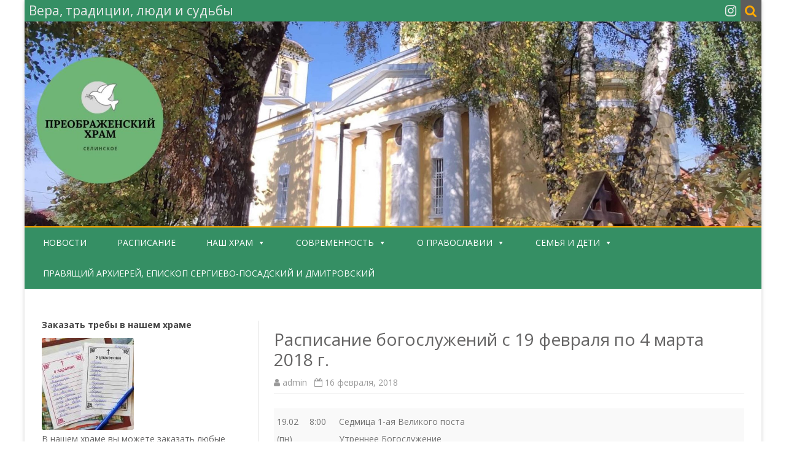

--- FILE ---
content_type: text/html; charset=UTF-8
request_url: https://hram-selinskoe.ru/novosti/%D1%80%D0%B0%D1%81%D0%BF%D0%B8%D1%81%D0%B0%D0%BD%D0%B8%D0%B5-%D0%B1%D0%BE%D0%B3%D0%BE%D1%81%D0%BB%D1%83%D0%B6%D0%B5%D0%BD%D0%B8%D0%B9-%D1%81-19-%D1%84%D0%B5%D0%B2%D1%80%D0%B0%D0%BB%D1%8F-%D0%BF%D0%BE/
body_size: 15186
content:
<!DOCTYPE html>
<!--[if IE 7]>
<html class="ie ie7" lang="ru-RU">
<![endif]-->
<!--[if IE 8]>
<html class="ie ie8" lang="ru-RU">
<![endif]-->
<!--[if !(IE 7) & !(IE 8)]><!-->
<html lang="ru-RU">
<!--<![endif]-->
<head>
<meta charset="UTF-8" />
<meta name="viewport" content="width=device-width" />
<link rel="profile" href="http://gmpg.org/xfn/11" />
<link rel="pingback" href="https://hram-selinskoe.ru/xmlrpc.php" />
<!--[if lt IE 9]>
<script src="https://hram-selinskoe.ru/wp-content/themes/zerogravity-pro/js/html5.js" type="text/javascript"></script>
<![endif]-->
<title>Расписание богослужений с 19 февраля по 4 марта 2018 г. &#8212; Вера, традиции, люди и судьбы</title>
<meta name='robots' content='max-image-preview:large' />
<link rel='dns-prefetch' href='//fonts.googleapis.com' />
<link href='https://fonts.gstatic.com' crossorigin rel='preconnect' />
<link rel="alternate" type="application/rss+xml" title="Вера, традиции, люди и судьбы &raquo; Лента" href="https://hram-selinskoe.ru/feed/" />
<link rel="alternate" type="application/rss+xml" title="Вера, традиции, люди и судьбы &raquo; Лента комментариев" href="https://hram-selinskoe.ru/comments/feed/" />
<script type="text/javascript">
window._wpemojiSettings = {"baseUrl":"https:\/\/s.w.org\/images\/core\/emoji\/14.0.0\/72x72\/","ext":".png","svgUrl":"https:\/\/s.w.org\/images\/core\/emoji\/14.0.0\/svg\/","svgExt":".svg","source":{"concatemoji":"https:\/\/hram-selinskoe.ru\/wp-includes\/js\/wp-emoji-release.min.js?ver=6.2.8"}};
/*! This file is auto-generated */
!function(e,a,t){var n,r,o,i=a.createElement("canvas"),p=i.getContext&&i.getContext("2d");function s(e,t){p.clearRect(0,0,i.width,i.height),p.fillText(e,0,0);e=i.toDataURL();return p.clearRect(0,0,i.width,i.height),p.fillText(t,0,0),e===i.toDataURL()}function c(e){var t=a.createElement("script");t.src=e,t.defer=t.type="text/javascript",a.getElementsByTagName("head")[0].appendChild(t)}for(o=Array("flag","emoji"),t.supports={everything:!0,everythingExceptFlag:!0},r=0;r<o.length;r++)t.supports[o[r]]=function(e){if(p&&p.fillText)switch(p.textBaseline="top",p.font="600 32px Arial",e){case"flag":return s("\ud83c\udff3\ufe0f\u200d\u26a7\ufe0f","\ud83c\udff3\ufe0f\u200b\u26a7\ufe0f")?!1:!s("\ud83c\uddfa\ud83c\uddf3","\ud83c\uddfa\u200b\ud83c\uddf3")&&!s("\ud83c\udff4\udb40\udc67\udb40\udc62\udb40\udc65\udb40\udc6e\udb40\udc67\udb40\udc7f","\ud83c\udff4\u200b\udb40\udc67\u200b\udb40\udc62\u200b\udb40\udc65\u200b\udb40\udc6e\u200b\udb40\udc67\u200b\udb40\udc7f");case"emoji":return!s("\ud83e\udef1\ud83c\udffb\u200d\ud83e\udef2\ud83c\udfff","\ud83e\udef1\ud83c\udffb\u200b\ud83e\udef2\ud83c\udfff")}return!1}(o[r]),t.supports.everything=t.supports.everything&&t.supports[o[r]],"flag"!==o[r]&&(t.supports.everythingExceptFlag=t.supports.everythingExceptFlag&&t.supports[o[r]]);t.supports.everythingExceptFlag=t.supports.everythingExceptFlag&&!t.supports.flag,t.DOMReady=!1,t.readyCallback=function(){t.DOMReady=!0},t.supports.everything||(n=function(){t.readyCallback()},a.addEventListener?(a.addEventListener("DOMContentLoaded",n,!1),e.addEventListener("load",n,!1)):(e.attachEvent("onload",n),a.attachEvent("onreadystatechange",function(){"complete"===a.readyState&&t.readyCallback()})),(e=t.source||{}).concatemoji?c(e.concatemoji):e.wpemoji&&e.twemoji&&(c(e.twemoji),c(e.wpemoji)))}(window,document,window._wpemojiSettings);
</script>
<style type="text/css">
img.wp-smiley,
img.emoji {
	display: inline !important;
	border: none !important;
	box-shadow: none !important;
	height: 1em !important;
	width: 1em !important;
	margin: 0 0.07em !important;
	vertical-align: -0.1em !important;
	background: none !important;
	padding: 0 !important;
}
</style>
	<link rel='stylesheet' id='A5-framework-css' href='https://hram-selinskoe.ru/a5-framework-frontend.css?ver=1.0%20beta%2020160127%20FPW' type='text/css' media='all' />
<link rel="stylesheet" href="https://hram-selinskoe.ru/wp-content/cache/minify/d7cb9.css" media="all" />


<style id='global-styles-inline-css' type='text/css'>
body{--wp--preset--color--black: #000000;--wp--preset--color--cyan-bluish-gray: #abb8c3;--wp--preset--color--white: #ffffff;--wp--preset--color--pale-pink: #f78da7;--wp--preset--color--vivid-red: #cf2e2e;--wp--preset--color--luminous-vivid-orange: #ff6900;--wp--preset--color--luminous-vivid-amber: #fcb900;--wp--preset--color--light-green-cyan: #7bdcb5;--wp--preset--color--vivid-green-cyan: #00d084;--wp--preset--color--pale-cyan-blue: #8ed1fc;--wp--preset--color--vivid-cyan-blue: #0693e3;--wp--preset--color--vivid-purple: #9b51e0;--wp--preset--gradient--vivid-cyan-blue-to-vivid-purple: linear-gradient(135deg,rgba(6,147,227,1) 0%,rgb(155,81,224) 100%);--wp--preset--gradient--light-green-cyan-to-vivid-green-cyan: linear-gradient(135deg,rgb(122,220,180) 0%,rgb(0,208,130) 100%);--wp--preset--gradient--luminous-vivid-amber-to-luminous-vivid-orange: linear-gradient(135deg,rgba(252,185,0,1) 0%,rgba(255,105,0,1) 100%);--wp--preset--gradient--luminous-vivid-orange-to-vivid-red: linear-gradient(135deg,rgba(255,105,0,1) 0%,rgb(207,46,46) 100%);--wp--preset--gradient--very-light-gray-to-cyan-bluish-gray: linear-gradient(135deg,rgb(238,238,238) 0%,rgb(169,184,195) 100%);--wp--preset--gradient--cool-to-warm-spectrum: linear-gradient(135deg,rgb(74,234,220) 0%,rgb(151,120,209) 20%,rgb(207,42,186) 40%,rgb(238,44,130) 60%,rgb(251,105,98) 80%,rgb(254,248,76) 100%);--wp--preset--gradient--blush-light-purple: linear-gradient(135deg,rgb(255,206,236) 0%,rgb(152,150,240) 100%);--wp--preset--gradient--blush-bordeaux: linear-gradient(135deg,rgb(254,205,165) 0%,rgb(254,45,45) 50%,rgb(107,0,62) 100%);--wp--preset--gradient--luminous-dusk: linear-gradient(135deg,rgb(255,203,112) 0%,rgb(199,81,192) 50%,rgb(65,88,208) 100%);--wp--preset--gradient--pale-ocean: linear-gradient(135deg,rgb(255,245,203) 0%,rgb(182,227,212) 50%,rgb(51,167,181) 100%);--wp--preset--gradient--electric-grass: linear-gradient(135deg,rgb(202,248,128) 0%,rgb(113,206,126) 100%);--wp--preset--gradient--midnight: linear-gradient(135deg,rgb(2,3,129) 0%,rgb(40,116,252) 100%);--wp--preset--duotone--dark-grayscale: url('#wp-duotone-dark-grayscale');--wp--preset--duotone--grayscale: url('#wp-duotone-grayscale');--wp--preset--duotone--purple-yellow: url('#wp-duotone-purple-yellow');--wp--preset--duotone--blue-red: url('#wp-duotone-blue-red');--wp--preset--duotone--midnight: url('#wp-duotone-midnight');--wp--preset--duotone--magenta-yellow: url('#wp-duotone-magenta-yellow');--wp--preset--duotone--purple-green: url('#wp-duotone-purple-green');--wp--preset--duotone--blue-orange: url('#wp-duotone-blue-orange');--wp--preset--font-size--small: 13px;--wp--preset--font-size--medium: 20px;--wp--preset--font-size--large: 36px;--wp--preset--font-size--x-large: 42px;--wp--preset--spacing--20: 0.44rem;--wp--preset--spacing--30: 0.67rem;--wp--preset--spacing--40: 1rem;--wp--preset--spacing--50: 1.5rem;--wp--preset--spacing--60: 2.25rem;--wp--preset--spacing--70: 3.38rem;--wp--preset--spacing--80: 5.06rem;--wp--preset--shadow--natural: 6px 6px 9px rgba(0, 0, 0, 0.2);--wp--preset--shadow--deep: 12px 12px 50px rgba(0, 0, 0, 0.4);--wp--preset--shadow--sharp: 6px 6px 0px rgba(0, 0, 0, 0.2);--wp--preset--shadow--outlined: 6px 6px 0px -3px rgba(255, 255, 255, 1), 6px 6px rgba(0, 0, 0, 1);--wp--preset--shadow--crisp: 6px 6px 0px rgba(0, 0, 0, 1);}:where(.is-layout-flex){gap: 0.5em;}body .is-layout-flow > .alignleft{float: left;margin-inline-start: 0;margin-inline-end: 2em;}body .is-layout-flow > .alignright{float: right;margin-inline-start: 2em;margin-inline-end: 0;}body .is-layout-flow > .aligncenter{margin-left: auto !important;margin-right: auto !important;}body .is-layout-constrained > .alignleft{float: left;margin-inline-start: 0;margin-inline-end: 2em;}body .is-layout-constrained > .alignright{float: right;margin-inline-start: 2em;margin-inline-end: 0;}body .is-layout-constrained > .aligncenter{margin-left: auto !important;margin-right: auto !important;}body .is-layout-constrained > :where(:not(.alignleft):not(.alignright):not(.alignfull)){max-width: var(--wp--style--global--content-size);margin-left: auto !important;margin-right: auto !important;}body .is-layout-constrained > .alignwide{max-width: var(--wp--style--global--wide-size);}body .is-layout-flex{display: flex;}body .is-layout-flex{flex-wrap: wrap;align-items: center;}body .is-layout-flex > *{margin: 0;}:where(.wp-block-columns.is-layout-flex){gap: 2em;}.has-black-color{color: var(--wp--preset--color--black) !important;}.has-cyan-bluish-gray-color{color: var(--wp--preset--color--cyan-bluish-gray) !important;}.has-white-color{color: var(--wp--preset--color--white) !important;}.has-pale-pink-color{color: var(--wp--preset--color--pale-pink) !important;}.has-vivid-red-color{color: var(--wp--preset--color--vivid-red) !important;}.has-luminous-vivid-orange-color{color: var(--wp--preset--color--luminous-vivid-orange) !important;}.has-luminous-vivid-amber-color{color: var(--wp--preset--color--luminous-vivid-amber) !important;}.has-light-green-cyan-color{color: var(--wp--preset--color--light-green-cyan) !important;}.has-vivid-green-cyan-color{color: var(--wp--preset--color--vivid-green-cyan) !important;}.has-pale-cyan-blue-color{color: var(--wp--preset--color--pale-cyan-blue) !important;}.has-vivid-cyan-blue-color{color: var(--wp--preset--color--vivid-cyan-blue) !important;}.has-vivid-purple-color{color: var(--wp--preset--color--vivid-purple) !important;}.has-black-background-color{background-color: var(--wp--preset--color--black) !important;}.has-cyan-bluish-gray-background-color{background-color: var(--wp--preset--color--cyan-bluish-gray) !important;}.has-white-background-color{background-color: var(--wp--preset--color--white) !important;}.has-pale-pink-background-color{background-color: var(--wp--preset--color--pale-pink) !important;}.has-vivid-red-background-color{background-color: var(--wp--preset--color--vivid-red) !important;}.has-luminous-vivid-orange-background-color{background-color: var(--wp--preset--color--luminous-vivid-orange) !important;}.has-luminous-vivid-amber-background-color{background-color: var(--wp--preset--color--luminous-vivid-amber) !important;}.has-light-green-cyan-background-color{background-color: var(--wp--preset--color--light-green-cyan) !important;}.has-vivid-green-cyan-background-color{background-color: var(--wp--preset--color--vivid-green-cyan) !important;}.has-pale-cyan-blue-background-color{background-color: var(--wp--preset--color--pale-cyan-blue) !important;}.has-vivid-cyan-blue-background-color{background-color: var(--wp--preset--color--vivid-cyan-blue) !important;}.has-vivid-purple-background-color{background-color: var(--wp--preset--color--vivid-purple) !important;}.has-black-border-color{border-color: var(--wp--preset--color--black) !important;}.has-cyan-bluish-gray-border-color{border-color: var(--wp--preset--color--cyan-bluish-gray) !important;}.has-white-border-color{border-color: var(--wp--preset--color--white) !important;}.has-pale-pink-border-color{border-color: var(--wp--preset--color--pale-pink) !important;}.has-vivid-red-border-color{border-color: var(--wp--preset--color--vivid-red) !important;}.has-luminous-vivid-orange-border-color{border-color: var(--wp--preset--color--luminous-vivid-orange) !important;}.has-luminous-vivid-amber-border-color{border-color: var(--wp--preset--color--luminous-vivid-amber) !important;}.has-light-green-cyan-border-color{border-color: var(--wp--preset--color--light-green-cyan) !important;}.has-vivid-green-cyan-border-color{border-color: var(--wp--preset--color--vivid-green-cyan) !important;}.has-pale-cyan-blue-border-color{border-color: var(--wp--preset--color--pale-cyan-blue) !important;}.has-vivid-cyan-blue-border-color{border-color: var(--wp--preset--color--vivid-cyan-blue) !important;}.has-vivid-purple-border-color{border-color: var(--wp--preset--color--vivid-purple) !important;}.has-vivid-cyan-blue-to-vivid-purple-gradient-background{background: var(--wp--preset--gradient--vivid-cyan-blue-to-vivid-purple) !important;}.has-light-green-cyan-to-vivid-green-cyan-gradient-background{background: var(--wp--preset--gradient--light-green-cyan-to-vivid-green-cyan) !important;}.has-luminous-vivid-amber-to-luminous-vivid-orange-gradient-background{background: var(--wp--preset--gradient--luminous-vivid-amber-to-luminous-vivid-orange) !important;}.has-luminous-vivid-orange-to-vivid-red-gradient-background{background: var(--wp--preset--gradient--luminous-vivid-orange-to-vivid-red) !important;}.has-very-light-gray-to-cyan-bluish-gray-gradient-background{background: var(--wp--preset--gradient--very-light-gray-to-cyan-bluish-gray) !important;}.has-cool-to-warm-spectrum-gradient-background{background: var(--wp--preset--gradient--cool-to-warm-spectrum) !important;}.has-blush-light-purple-gradient-background{background: var(--wp--preset--gradient--blush-light-purple) !important;}.has-blush-bordeaux-gradient-background{background: var(--wp--preset--gradient--blush-bordeaux) !important;}.has-luminous-dusk-gradient-background{background: var(--wp--preset--gradient--luminous-dusk) !important;}.has-pale-ocean-gradient-background{background: var(--wp--preset--gradient--pale-ocean) !important;}.has-electric-grass-gradient-background{background: var(--wp--preset--gradient--electric-grass) !important;}.has-midnight-gradient-background{background: var(--wp--preset--gradient--midnight) !important;}.has-small-font-size{font-size: var(--wp--preset--font-size--small) !important;}.has-medium-font-size{font-size: var(--wp--preset--font-size--medium) !important;}.has-large-font-size{font-size: var(--wp--preset--font-size--large) !important;}.has-x-large-font-size{font-size: var(--wp--preset--font-size--x-large) !important;}
.wp-block-navigation a:where(:not(.wp-element-button)){color: inherit;}
:where(.wp-block-columns.is-layout-flex){gap: 2em;}
.wp-block-pullquote{font-size: 1.5em;line-height: 1.6;}
</style>
<link rel="stylesheet" href="https://hram-selinskoe.ru/wp-content/cache/minify/7f30e.css" media="all" />



<link rel='stylesheet' id='zerogravity-pro-fonts-css' href='https://fonts.googleapis.com/css?family=Open+Sans:400italic,700italic,400,700&#038;subset=latin,latin-ext' type='text/css' media='all' />
<link rel="stylesheet" href="https://hram-selinskoe.ru/wp-content/cache/minify/aa058.css" media="all" />




<!--[if lt IE 9]>
<link rel='stylesheet' id='zerogravity-ie-css' href='https://hram-selinskoe.ru/wp-content/themes/zerogravity-pro/css/ie.css?ver=20121010' type='text/css' media='all' />
<![endif]-->






<style id='__EPYT__style-inline-css' type='text/css'>

                .epyt-gallery-thumb {
                        width: 33.333%;
                }
                
</style>
<script src="https://hram-selinskoe.ru/wp-content/cache/minify/818c0.js"></script>


<script type='text/javascript' id='__ytprefs__-js-extra'>
/* <![CDATA[ */
var _EPYT_ = {"ajaxurl":"https:\/\/hram-selinskoe.ru\/wp-admin\/admin-ajax.php","security":"e01d65e7a1","gallery_scrolloffset":"20","eppathtoscripts":"https:\/\/hram-selinskoe.ru\/wp-content\/plugins\/youtube-embed-plus\/scripts\/","eppath":"https:\/\/hram-selinskoe.ru\/wp-content\/plugins\/youtube-embed-plus\/","epresponsiveselector":"[\"iframe.__youtube_prefs__\"]","epdovol":"1","version":"13.4.3","evselector":"iframe.__youtube_prefs__[src], iframe[src*=\"youtube.com\/embed\/\"], iframe[src*=\"youtube-nocookie.com\/embed\/\"]","ajax_compat":"","ytapi_load":"light","pause_others":"","stopMobileBuffer":"1","vi_active":"","vi_js_posttypes":[]};
/* ]]> */
</script>
<script src="https://hram-selinskoe.ru/wp-content/cache/minify/8fc7a.js"></script>

<link rel="https://api.w.org/" href="https://hram-selinskoe.ru/wp-json/" /><link rel="alternate" type="application/json" href="https://hram-selinskoe.ru/wp-json/wp/v2/posts/3457" /><link rel="EditURI" type="application/rsd+xml" title="RSD" href="https://hram-selinskoe.ru/xmlrpc.php?rsd" />
<link rel="wlwmanifest" type="application/wlwmanifest+xml" href="https://hram-selinskoe.ru/wp-includes/wlwmanifest.xml" />
<meta name="generator" content="WordPress 6.2.8" />
<link rel="canonical" href="https://hram-selinskoe.ru/novosti/%d1%80%d0%b0%d1%81%d0%bf%d0%b8%d1%81%d0%b0%d0%bd%d0%b8%d0%b5-%d0%b1%d0%be%d0%b3%d0%be%d1%81%d0%bb%d1%83%d0%b6%d0%b5%d0%bd%d0%b8%d0%b9-%d1%81-19-%d1%84%d0%b5%d0%b2%d1%80%d0%b0%d0%bb%d1%8f-%d0%bf%d0%be/" />
<link rel='shortlink' href='https://hram-selinskoe.ru/?p=3457' />
<link rel="alternate" type="application/json+oembed" href="https://hram-selinskoe.ru/wp-json/oembed/1.0/embed?url=https%3A%2F%2Fhram-selinskoe.ru%2Fnovosti%2F%25d1%2580%25d0%25b0%25d1%2581%25d0%25bf%25d0%25b8%25d1%2581%25d0%25b0%25d0%25bd%25d0%25b8%25d0%25b5-%25d0%25b1%25d0%25be%25d0%25b3%25d0%25be%25d1%2581%25d0%25bb%25d1%2583%25d0%25b6%25d0%25b5%25d0%25bd%25d0%25b8%25d0%25b9-%25d1%2581-19-%25d1%2584%25d0%25b5%25d0%25b2%25d1%2580%25d0%25b0%25d0%25bb%25d1%258f-%25d0%25bf%25d0%25be%2F" />
<link rel="alternate" type="text/xml+oembed" href="https://hram-selinskoe.ru/wp-json/oembed/1.0/embed?url=https%3A%2F%2Fhram-selinskoe.ru%2Fnovosti%2F%25d1%2580%25d0%25b0%25d1%2581%25d0%25bf%25d0%25b8%25d1%2581%25d0%25b0%25d0%25bd%25d0%25b8%25d0%25b5-%25d0%25b1%25d0%25be%25d0%25b3%25d0%25be%25d1%2581%25d0%25bb%25d1%2583%25d0%25b6%25d0%25b5%25d0%25bd%25d0%25b8%25d0%25b9-%25d1%2581-19-%25d1%2584%25d0%25b5%25d0%25b2%25d1%2580%25d0%25b0%25d0%25bb%25d1%258f-%25d0%25bf%25d0%25be%2F&#038;format=xml" />
	<style type='text/css'>
		a {color: #ffa902;}
	a:hover {color: #ffa902;}
	.blog-info-sin-imagen {background-color: #ffa902;}
	.social-icon-wrapper a:hover {color: #ffa902;}
	.toggle-search {color: #ffa902;}
	.prefix-widget-title {color: #ffa902;}
	.term-icon {color: #ffa902;}
	
	.sub-title a:hover {color:#ffa902;}
	.entry-content a:visited,.comment-content a:visited {color:#ffa902;}
	input[type="submit"] {background-color:#ffa902 !important;}
	input[type="reset"] {background-color:#ffa902 !important;}
	.bypostauthor cite span {background-color:#ffa902;}
	.site-header h1 a:hover,
	.site-header h2 a:hover {
		color: #ffa902;
	}
	.entry-header .entry-title a:hover {color:#ffa902 ;}
	.archive-header {border-left-color:#ffa902;}
	.main-navigation a:hover,
	.main-navigation a:focus {
		color: #ffa902;
	}
	.widget-area .widget a:hover {
		color: #ffa902 !important;
	}
	footer[role="contentinfo"] a:hover {
		color: #ffa902;
	}
	.entry-meta a:hover {
	color: #ffa902;
	}
	.format-status .entry-header header a:hover {
		color: #ffa902;
	}
	.comments-area article header a:hover {
		color: #ffa902;
	}
	a.comment-reply-link:hover,
	a.comment-edit-link:hover {
		color: #ffa902;
	}
	.template-front-page .widget-area .widget li a:hover {
		color: #ffa902;
	}
	.main-navigation .current-menu-item a,
	.main-navigation .current-menu-ancestor > a,
	.main-navigation .current_page_item > a,
	.main-navigation .current_page_ancestor > a {color: #ffa902;}
	.main-navigation li a:hover  {color: #ffa902;}
	.currenttext, .paginacion a:hover {background-color:#ffa902;}
	.aside{border-left-color:#ffa902 !important;}
	blockquote{border-left-color:#ffa902;}
	ul.tabs li.t-activa a {border-top-color: #ffa902;} 
	.logo-header-wrapper, .image-header-wrapper {background-color:#ffa902;}
	h2.comments-title {border-left-color:#ffa902;}
	
				@media screen and (min-width: 600px){
				.site {
					max-width:85.714285714286rem				}
			}
		
			
		
		
			.wrapper-excerpt-thumbnail img {
	 		border-radius:0;
		}
		
			
		body.custom-font-enabled {font-family: "Open Sans", Arial, Verdana;}
	
			@media screen and (min-width: 600px) {
			#primary {float:right;}
			#secondary {float:left;}
			.site-content {
				border-right: none;
				/*border-left: 1px solid #e0e0e0;*/
				padding-right:0;
				padding-left:24px;
				padding-left:1.714285714285714rem;
			}
		}
		@media screen and (min-width: 960px) {
			.site-content {
				border-left: 1px solid #e0e0e0;
			}
		}
		
	@media screen and (max-width: 599px) {
		.menu-toggle, .menu-toggle:hover {
			background:#ffa902 !important;
			color:#ffffff !important;
			width:100%;
		}
	}
	
	/* bbPress */
		</style>
	
<link rel='icon' type='image/png' href='http://hram-selinskoe.ru/wp-content/uploads/2017/06/icons8-Православная-Церковь-50.png' />
<link rel="icon" href="https://hram-selinskoe.ru/wp-content/uploads/2017/06/icons8-Православная-Церковь-50.png" sizes="32x32" />
<link rel="icon" href="https://hram-selinskoe.ru/wp-content/uploads/2017/06/icons8-Православная-Церковь-50.png" sizes="192x192" />
<link rel="apple-touch-icon" href="https://hram-selinskoe.ru/wp-content/uploads/2017/06/icons8-Православная-Церковь-50.png" />
<meta name="msapplication-TileImage" content="https://hram-selinskoe.ru/wp-content/uploads/2017/06/icons8-Православная-Церковь-50.png" />
		<style type="text/css" id="wp-custom-css">
			/*
Здесь можно добавить ваши CSS-стили.

Нажмите на значок помощи выше, чтобы узнать больше.
*/

.term-icon {
color: #FFA902;
}
.prefix-widget-title {
color: #FFA902;
}
input[type="submit"] {
    background-color: #358F64
 !important;
}
.currenttext, .paginacion a:hover {
    background-color: #358F64
;
}
.top-bar {
    background-color: #358F64
;
}

a {
    color: #858585

;
}
.main-navigation {
background-color: #358F64
;
}
.main-navigation li a {
color: #fff;
}
body {
    font-size: 14px;
    color: #656464;
}
		</style>
		<style type="text/css">/** Mega Menu CSS Disabled **/</style>
</head>

<body class="post-template-default single single-post postid-3457 single-format-standard mega-menu-primary custom-font-enabled single-author">
	
<div id="page" class="hfeed site">
	<div class="wrapper-widget-area-no-margin">
		</div>
	
	<header id="masthead" class="site-header" role="banner">
    
	   <div class="top-bar">

				
		<!---<div class="boton-menu-movil"><i class="fa fa-align-justify"></i></div>--->
		
					<div class="blog-title-wrapper">
				Вера, традиции, люди и судьбы			</div>
				
		<div class="toggle-search"><i class="fa fa-search"></i></div>
		<div class="social-icon-wrapper">
						
						
						
						
						
					 		<a href="https://www.instagram.com/preobrazhenskiy_hram/" title="Instagram" target="_blank"><i class="fa fa-instagram"></i></a>
						
						
					</div><!-- .social-icon-wrapper -->	
	</div><!-- .top-bar -->
	
	<div class="wrapper-search-top-bar">
    	<div class="search-top-bar">
				<div>
		<form method="get" id="searchform-toggle" action="https://hram-selinskoe.ru/">
			<label for="s" class="assistive-text">Поиск</label>
			<input type="search" class="txt-search" placeholder="Искать..." name="s" id="s" />
			<input type="submit" name="submit" id="btn-search" value="Поиск" />
		</form>
    </div>        </div>
    </div>        
        <div style="position:relative">
            
<div id="menu-movil">
	<div class="search-form-movil">
		<form method="get" id="searchform-movil" action="https://hram-selinskoe.ru/">
			<label for="s" class="assistive-text">Поиск</label>
			<input type="search" class="txt-search-movil" placeholder="Искать..." name="s" id="s" />
			<input type="submit" name="submit" id="btn-search-movil" value="Поиск" />
		</form>
    </div><!-- search-form-movil -->
	<div class="menu-movil-enlaces">
		<div id="mega-menu-wrap-primary" class="mega-menu-wrap"><div class="mega-menu-toggle" tabindex="0"><div class='mega-toggle-block mega-menu-toggle-block mega-toggle-block-right mega-toggle-block-1' id='mega-toggle-block-1'></div></div><ul id="mega-menu-primary" class="mega-menu mega-menu-horizontal mega-no-js" data-event="click" data-effect="fade_up" data-effect-speed="200" data-second-click="close" data-document-click="collapse" data-vertical-behaviour="accordion" data-breakpoint="600" data-unbind="true"><li class='mega-menu-item mega-menu-item-type-taxonomy mega-menu-item-object-category mega-current-post-ancestor mega-current-menu-parent mega-current-post-parent mega-align-bottom-left mega-menu-flyout mega-menu-item-90' id='mega-menu-item-90'><a class="mega-menu-link" href="https://hram-selinskoe.ru/novosti/" tabindex="0">Новости</a></li><li class='mega-menu-item mega-menu-item-type-taxonomy mega-menu-item-object-category mega-current-post-ancestor mega-current-menu-parent mega-current-post-parent mega-align-bottom-left mega-menu-flyout mega-menu-item-91' id='mega-menu-item-91'><a class="mega-menu-link" href="https://hram-selinskoe.ru/%d1%80%d0%b0%d1%81%d0%bf%d0%b8%d1%81%d0%b0%d0%bd%d0%b8%d0%b5-%d0%b1%d0%be%d0%b3%d0%be%d1%81%d0%bb%d1%83%d0%b6%d0%b5%d0%bd%d0%b8%d0%b9/" tabindex="0">Расписание</a></li><li class='mega-menu-item mega-menu-item-type-taxonomy mega-menu-item-object-category mega-menu-item-has-children mega-align-bottom-left mega-menu-flyout mega-menu-item-9568' id='mega-menu-item-9568'><a class="mega-menu-link" href="https://hram-selinskoe.ru/%d0%bd%d0%b0%d1%88-%d1%85%d1%80%d0%b0%d0%bc/" aria-haspopup="true" tabindex="0">Наш храм</a>
<ul class="mega-sub-menu">
<li class='mega-menu-item mega-menu-item-type-post_type mega-menu-item-object-page mega-menu-item-14509' id='mega-menu-item-14509'><a class="mega-menu-link" href="https://hram-selinskoe.ru/%d0%ba%d0%be%d0%bd%d1%82%d0%b0%d0%ba%d1%82%d1%8b/">Контакты</a></li><li class='mega-menu-item mega-menu-item-type-taxonomy mega-menu-item-object-category mega-menu-item-324' id='mega-menu-item-324'><a class="mega-menu-link" href="https://hram-selinskoe.ru/%d0%b8%d1%81%d1%82%d0%be%d1%80%d0%b8%d1%8f-%d1%85%d1%80%d0%b0%d0%bc%d0%b0/">История храма</a></li><li class='mega-menu-item mega-menu-item-type-taxonomy mega-menu-item-object-category mega-menu-item-323' id='mega-menu-item-323'><a class="mega-menu-link" href="https://hram-selinskoe.ru/%d1%81%d0%b2%d1%8f%d1%82%d1%8b%d0%bd%d0%b8-%d1%85%d1%80%d0%b0%d0%bc%d0%b0/">Святыни храма</a></li><li class='mega-menu-item mega-menu-item-type-taxonomy mega-menu-item-object-category mega-menu-item-1900' id='mega-menu-item-1900'><a class="mega-menu-link" href="https://hram-selinskoe.ru/%d0%bf%d1%80%d0%b8%d1%85%d0%be%d0%b4%d1%81%d0%ba%d0%b0%d1%8f-%d0%b6%d0%b8%d0%b7%d0%bd%d1%8c/">Приходская жизнь</a></li><li class='mega-menu-item mega-menu-item-type-taxonomy mega-menu-item-object-category mega-menu-item-13117' id='mega-menu-item-13117'><a class="mega-menu-link" href="https://hram-selinskoe.ru/%d0%bd%d0%b0%d1%88-%d1%85%d1%80%d0%b0%d0%bc/%d1%84%d0%be%d1%82%d0%be%d0%b3%d0%b0%d0%bb%d0%b5%d1%80%d0%b5%d1%8f-%d1%85%d1%80%d0%b0%d0%bc%d0%b0/">Фотогалерея храма</a></li></ul>
</li><li class='mega-menu-item mega-menu-item-type-taxonomy mega-menu-item-object-category mega-menu-item-has-children mega-align-bottom-left mega-menu-flyout mega-menu-item-7898' id='mega-menu-item-7898'><a class="mega-menu-link" href="https://hram-selinskoe.ru/%d0%be-%d0%bf%d1%80%d0%b0%d0%b2%d0%be%d1%81%d0%bb%d0%b0%d0%b2%d0%b8%d0%b8/%d1%81%d0%be%d0%b2%d1%80%d0%b5%d0%bc%d0%b5%d0%bd%d0%bd%d0%be%d1%81%d1%82%d1%8c/" aria-haspopup="true" tabindex="0">Современность</a>
<ul class="mega-sub-menu">
<li class='mega-menu-item mega-menu-item-type-taxonomy mega-menu-item-object-category mega-menu-item-9551' id='mega-menu-item-9551'><a class="mega-menu-link" href="https://hram-selinskoe.ru/%d0%be-%d0%bf%d1%80%d0%b0%d0%b2%d0%be%d1%81%d0%bb%d0%b0%d0%b2%d0%b8%d0%b8/%d1%81%d0%be%d0%b2%d1%80%d0%b5%d0%bc%d0%b5%d0%bd%d0%bd%d0%be%d1%81%d1%82%d1%8c/">Современность</a></li><li class='mega-menu-item mega-menu-item-type-taxonomy mega-menu-item-object-category mega-menu-item-4342' id='mega-menu-item-4342'><a class="mega-menu-link" href="https://hram-selinskoe.ru/%d0%be-%d0%bf%d1%80%d0%b0%d0%b2%d0%be%d1%81%d0%bb%d0%b0%d0%b2%d0%b8%d0%b8/%d0%bb%d0%b8%d1%87%d0%bd%d1%8b%d0%b9-%d0%be%d0%bf%d1%8b%d1%82/">Личный опыт</a></li></ul>
</li><li class='mega-menu-item mega-menu-item-type-taxonomy mega-menu-item-object-category mega-menu-item-has-children mega-align-bottom-left mega-menu-flyout mega-menu-item-259' id='mega-menu-item-259'><a class="mega-menu-link" href="https://hram-selinskoe.ru/%d0%be-%d0%bf%d1%80%d0%b0%d0%b2%d0%be%d1%81%d0%bb%d0%b0%d0%b2%d0%b8%d0%b8/" aria-haspopup="true" tabindex="0">О Православии</a>
<ul class="mega-sub-menu">
<li class='mega-menu-item mega-menu-item-type-taxonomy mega-menu-item-object-category mega-menu-item-501' id='mega-menu-item-501'><a class="mega-menu-link" href="https://hram-selinskoe.ru/%d0%be-%d0%bf%d1%80%d0%b0%d0%b2%d0%be%d1%81%d0%bb%d0%b0%d0%b2%d0%b8%d0%b8/%d0%be%d1%81%d0%bd%d0%be%d0%b2%d1%8b-%d0%b2%d0%b5%d1%80%d1%8b/">Основы веры</a></li><li class='mega-menu-item mega-menu-item-type-taxonomy mega-menu-item-object-category mega-menu-item-12801' id='mega-menu-item-12801'><a class="mega-menu-link" href="https://hram-selinskoe.ru/%d0%be-%d0%bf%d1%80%d0%b0%d0%b2%d0%be%d1%81%d0%bb%d0%b0%d0%b2%d0%b8%d0%b8/%d0%b2%d0%be%d0%bf%d1%80%d0%be%d1%81%d1%8b-%d0%b8-%d0%be%d1%82%d0%b2%d0%b5%d1%82%d1%8b/">Вопросы и ответы</a></li><li class='mega-menu-item mega-menu-item-type-taxonomy mega-menu-item-object-category mega-menu-item-686' id='mega-menu-item-686'><a class="mega-menu-link" href="https://hram-selinskoe.ru/%d0%be-%d0%bf%d1%80%d0%b0%d0%b2%d0%be%d1%81%d0%bb%d0%b0%d0%b2%d0%b8%d0%b8/%d0%be-%d1%81%d0%b2%d1%8f%d1%82%d1%8b%d1%85/">О святых</a></li><li class='mega-menu-item mega-menu-item-type-taxonomy mega-menu-item-object-category mega-menu-item-5478' id='mega-menu-item-5478'><a class="mega-menu-link" href="https://hram-selinskoe.ru/%d0%be-%d0%bf%d1%80%d0%b0%d0%b7%d0%b4%d0%bd%d0%b8%d0%ba%d0%b0%d1%85/">О праздниках</a></li><li class='mega-menu-item mega-menu-item-type-taxonomy mega-menu-item-object-category mega-menu-item-213' id='mega-menu-item-213'><a class="mega-menu-link" href="https://hram-selinskoe.ru/%d1%86%d0%b5%d1%80%d0%ba%d0%be%d0%b2%d0%bd%d1%8b%d0%b5-%d1%82%d0%b0%d0%b8%d0%bd%d1%81%d1%82%d0%b2%d0%b0/">Таинства церкви</a></li><li class='mega-menu-item mega-menu-item-type-taxonomy mega-menu-item-object-category mega-menu-item-24344' id='mega-menu-item-24344'><a class="mega-menu-link" href="https://hram-selinskoe.ru/%d0%be-%d0%bf%d1%80%d0%b0%d0%b2%d0%be%d1%81%d0%bb%d0%b0%d0%b2%d0%b8%d0%b8/%d0%b8%d1%81%d1%82%d0%be%d1%80%d0%b8%d1%8f-%d1%85%d1%80%d0%b8%d1%81%d1%82%d0%b8%d0%b0%d0%bd%d1%81%d1%82%d0%b2%d0%b0/">История христианства</a></li><li class='mega-menu-item mega-menu-item-type-taxonomy mega-menu-item-object-category mega-menu-item-257' id='mega-menu-item-257'><a class="mega-menu-link" href="https://hram-selinskoe.ru/%d1%81%d0%bc%d1%8b%d1%81%d0%bb-%d0%b8%d0%ba%d0%be%d0%bd/">Смысл икон</a></li><li class='mega-menu-item mega-menu-item-type-taxonomy mega-menu-item-object-category mega-menu-item-4629' id='mega-menu-item-4629'><a class="mega-menu-link" href="https://hram-selinskoe.ru/%d1%82%d0%be%d0%bb%d0%ba%d0%be%d0%b2%d1%8b%d0%b9-%d1%81%d0%bb%d0%be%d0%b2%d0%b0%d1%80%d1%8c/">Толковый словарь</a></li><li class='mega-menu-item mega-menu-item-type-taxonomy mega-menu-item-object-category mega-menu-item-8214' id='mega-menu-item-8214'><a class="mega-menu-link" href="https://hram-selinskoe.ru/%d0%be-%d0%bf%d1%80%d0%b0%d0%b2%d0%be%d1%81%d0%bb%d0%b0%d0%b2%d0%b8%d0%b8/%d0%b8%d1%81%d1%82%d0%be%d1%80%d0%b8%d1%8f-%d0%b4%d0%bd%d1%8f/">История дня</a></li><li class='mega-menu-item mega-menu-item-type-taxonomy mega-menu-item-object-category mega-menu-item-7228' id='mega-menu-item-7228'><a class="mega-menu-link" href="https://hram-selinskoe.ru/%d0%be-%d0%bf%d1%80%d0%b0%d0%b2%d0%be%d1%81%d0%bb%d0%b0%d0%b2%d0%b8%d0%b8/%d0%b5%d0%b2%d0%b0%d0%bd%d0%b3%d0%b5%d0%bb%d0%b8%d0%b5-%d0%b4%d0%bd%d1%8f/">Евангелие дня</a></li><li class='mega-menu-item mega-menu-item-type-taxonomy mega-menu-item-object-category mega-menu-item-9565' id='mega-menu-item-9565'><a class="mega-menu-link" href="https://hram-selinskoe.ru/%d0%bc%d0%be%d0%bb%d0%b8%d1%82%d0%b2%d1%8b/">Молитвы и о молитвах</a></li><li class='mega-menu-item mega-menu-item-type-taxonomy mega-menu-item-object-category mega-menu-item-1315' id='mega-menu-item-1315'><a class="mega-menu-link" href="https://hram-selinskoe.ru/%d1%86%d0%b8%d1%82%d0%b0%d1%82%d0%b0-%d0%b4%d0%bd%d1%8f/">Цитата дня</a></li><li class='mega-menu-item mega-menu-item-type-taxonomy mega-menu-item-object-category mega-menu-item-4810' id='mega-menu-item-4810'><a class="mega-menu-link" href="https://hram-selinskoe.ru/%d0%be-%d0%bf%d1%80%d0%b0%d0%b2%d0%be%d1%81%d0%bb%d0%b0%d0%b2%d0%b8%d0%b8/%d0%bf%d1%80%d0%b8%d1%82%d1%87%d0%b0-%d0%b4%d0%bd%d1%8f/">Притча дня</a></li><li class='mega-menu-item mega-menu-item-type-taxonomy mega-menu-item-object-category mega-menu-item-8995' id='mega-menu-item-8995'><a class="mega-menu-link" href="https://hram-selinskoe.ru/%d0%be-%d0%bf%d1%80%d0%b0%d0%b2%d0%be%d1%81%d0%bb%d0%b0%d0%b2%d0%b8%d0%b8/%d0%bf%d0%be%d1%8d%d0%b7%d0%b8%d1%8f/">Поэзия</a></li></ul>
</li><li class='mega-menu-item mega-menu-item-type-taxonomy mega-menu-item-object-category mega-menu-item-has-children mega-align-bottom-left mega-menu-flyout mega-menu-item-1053' id='mega-menu-item-1053'><a class="mega-menu-link" href="https://hram-selinskoe.ru/%d0%be-%d1%81%d0%b5%d0%bc%d1%8c%d0%b5-%d0%b8-%d0%b4%d0%b5%d1%82%d1%8f%d1%85/" aria-haspopup="true" tabindex="0">Семья и дети</a>
<ul class="mega-sub-menu">
<li class='mega-menu-item mega-menu-item-type-taxonomy mega-menu-item-object-category mega-menu-item-6079' id='mega-menu-item-6079'><a class="mega-menu-link" href="https://hram-selinskoe.ru/%d0%be-%d1%81%d0%b5%d0%bc%d1%8c%d0%b5-%d0%b8-%d0%b4%d0%b5%d1%82%d1%8f%d1%85/%d0%be-%d1%81%d0%b5%d0%bc%d1%8c%d0%b5-%d0%b8-%d0%b4%d0%b5%d1%82%d1%8f%d1%85-%d0%be-%d1%81%d0%b5%d0%bc%d1%8c%d0%b5-%d0%b8-%d0%b4%d0%b5%d1%82%d1%8f%d1%85/">О семье и детях</a></li><li class='mega-menu-item mega-menu-item-type-taxonomy mega-menu-item-object-category mega-menu-item-5356' id='mega-menu-item-5356'><a class="mega-menu-link" href="https://hram-selinskoe.ru/%d0%be-%d1%81%d0%b5%d0%bc%d1%8c%d0%b5-%d0%b8-%d0%b4%d0%b5%d1%82%d1%8f%d1%85/%d1%80%d0%b0%d1%81%d1%81%d0%ba%d0%b0%d0%b7%d1%8b-%d0%b8-%d1%81%d0%ba%d0%b0%d0%b7%d0%ba%d0%b8-%d0%b4%d0%bb%d1%8f-%d0%b4%d0%b5%d1%82%d0%b5%d0%b9/">Рассказы и сказки для детей</a></li><li class='mega-menu-item mega-menu-item-type-taxonomy mega-menu-item-object-category mega-has-description mega-menu-item-2728' id='mega-menu-item-2728'><a class="mega-menu-link" href="https://hram-selinskoe.ru/%d0%be-%d1%81%d0%b5%d0%bc%d1%8c%d0%b5-%d0%b8-%d0%b4%d0%b5%d1%82%d1%8f%d1%85/%d1%80%d0%b5%d1%86%d0%b5%d0%bf%d1%82%d1%8b/"><span class="mega-description-group"><span class="mega-menu-title">Кулинарные рецепты</span><span class="mega-menu-description">Постные рецепты, рецепты постных блюд для каждого православного поста в году</span></span></a></li></ul>
</li><li class='mega-menu-item mega-menu-item-type-post_type mega-menu-item-object-page mega-align-bottom-left mega-menu-flyout mega-menu-item-26156' id='mega-menu-item-26156'><a class="mega-menu-link" href="https://hram-selinskoe.ru/%d0%b4%d0%b5%d1%8f%d1%82%d0%b5%d0%bb%d0%b8-%d1%80%d1%83%d1%81%d1%81%d0%ba%d0%be%d0%b8-%d0%bf%d1%80%d0%b0%d0%b2%d0%be%d1%81%d0%bb%d0%b0%d0%b2%d0%bd%d0%be%d0%b8-%d1%86%d0%b5%d1%80%d0%ba%d0%b2%d0%b8/" tabindex="0">Правящий Архиерей, епископ Сергиево-Посадский и Дмитровский</a></li></ul></div>	</div>

	<div class="social-icon-wrapper-movil" style="text-align:center;">
			
			
			
			
			
					 		<a href="https://www.instagram.com/preobrazhenskiy_hram/" title="Instagram" target="_blank"><i class="fa fa-instagram"></i></a>
			
			
					</div><!-- .social-icon-wrapper -->
</div><!-- #menu-movil -->
        </div>
      
          
						<div class="image-header-wrapper">				<a href="https://hram-selinskoe.ru/"><img src="https://hram-selinskoe.ru/wp-content/uploads/2020/11/cropped-06D14E17-70C4-4975-8A2F-0A2B2E286BD4.jpeg" class="header-image" width="2000" height="557" alt="Вера, традиции, люди и судьбы" /></a>
				</div><!-- .logo-header-wrapper or .image-header-wrapper -->
			
		        
        		
		<nav id="site-navigation" class="main-navigation" role="navigation">
			<a class="assistive-text" href="#content" title="Перейти к содержимому">Перейти к содержимому</a>
			<div id="mega-menu-wrap-primary" class="mega-menu-wrap"><div class="mega-menu-toggle" tabindex="0"><div class='mega-toggle-block mega-menu-toggle-block mega-toggle-block-right mega-toggle-block-1' id='mega-toggle-block-1'></div></div><ul id="mega-menu-primary" class="mega-menu mega-menu-horizontal mega-no-js" data-event="click" data-effect="fade_up" data-effect-speed="200" data-second-click="close" data-document-click="collapse" data-vertical-behaviour="accordion" data-breakpoint="600" data-unbind="true"><li class='mega-menu-item mega-menu-item-type-taxonomy mega-menu-item-object-category mega-current-post-ancestor mega-current-menu-parent mega-current-post-parent mega-align-bottom-left mega-menu-flyout mega-menu-item-90' id='mega-menu-item-90'><a class="mega-menu-link" href="https://hram-selinskoe.ru/novosti/" tabindex="0">Новости</a></li><li class='mega-menu-item mega-menu-item-type-taxonomy mega-menu-item-object-category mega-current-post-ancestor mega-current-menu-parent mega-current-post-parent mega-align-bottom-left mega-menu-flyout mega-menu-item-91' id='mega-menu-item-91'><a class="mega-menu-link" href="https://hram-selinskoe.ru/%d1%80%d0%b0%d1%81%d0%bf%d0%b8%d1%81%d0%b0%d0%bd%d0%b8%d0%b5-%d0%b1%d0%be%d0%b3%d0%be%d1%81%d0%bb%d1%83%d0%b6%d0%b5%d0%bd%d0%b8%d0%b9/" tabindex="0">Расписание</a></li><li class='mega-menu-item mega-menu-item-type-taxonomy mega-menu-item-object-category mega-menu-item-has-children mega-align-bottom-left mega-menu-flyout mega-menu-item-9568' id='mega-menu-item-9568'><a class="mega-menu-link" href="https://hram-selinskoe.ru/%d0%bd%d0%b0%d1%88-%d1%85%d1%80%d0%b0%d0%bc/" aria-haspopup="true" tabindex="0">Наш храм</a>
<ul class="mega-sub-menu">
<li class='mega-menu-item mega-menu-item-type-post_type mega-menu-item-object-page mega-menu-item-14509' id='mega-menu-item-14509'><a class="mega-menu-link" href="https://hram-selinskoe.ru/%d0%ba%d0%be%d0%bd%d1%82%d0%b0%d0%ba%d1%82%d1%8b/">Контакты</a></li><li class='mega-menu-item mega-menu-item-type-taxonomy mega-menu-item-object-category mega-menu-item-324' id='mega-menu-item-324'><a class="mega-menu-link" href="https://hram-selinskoe.ru/%d0%b8%d1%81%d1%82%d0%be%d1%80%d0%b8%d1%8f-%d1%85%d1%80%d0%b0%d0%bc%d0%b0/">История храма</a></li><li class='mega-menu-item mega-menu-item-type-taxonomy mega-menu-item-object-category mega-menu-item-323' id='mega-menu-item-323'><a class="mega-menu-link" href="https://hram-selinskoe.ru/%d1%81%d0%b2%d1%8f%d1%82%d1%8b%d0%bd%d0%b8-%d1%85%d1%80%d0%b0%d0%bc%d0%b0/">Святыни храма</a></li><li class='mega-menu-item mega-menu-item-type-taxonomy mega-menu-item-object-category mega-menu-item-1900' id='mega-menu-item-1900'><a class="mega-menu-link" href="https://hram-selinskoe.ru/%d0%bf%d1%80%d0%b8%d1%85%d0%be%d0%b4%d1%81%d0%ba%d0%b0%d1%8f-%d0%b6%d0%b8%d0%b7%d0%bd%d1%8c/">Приходская жизнь</a></li><li class='mega-menu-item mega-menu-item-type-taxonomy mega-menu-item-object-category mega-menu-item-13117' id='mega-menu-item-13117'><a class="mega-menu-link" href="https://hram-selinskoe.ru/%d0%bd%d0%b0%d1%88-%d1%85%d1%80%d0%b0%d0%bc/%d1%84%d0%be%d1%82%d0%be%d0%b3%d0%b0%d0%bb%d0%b5%d1%80%d0%b5%d1%8f-%d1%85%d1%80%d0%b0%d0%bc%d0%b0/">Фотогалерея храма</a></li></ul>
</li><li class='mega-menu-item mega-menu-item-type-taxonomy mega-menu-item-object-category mega-menu-item-has-children mega-align-bottom-left mega-menu-flyout mega-menu-item-7898' id='mega-menu-item-7898'><a class="mega-menu-link" href="https://hram-selinskoe.ru/%d0%be-%d0%bf%d1%80%d0%b0%d0%b2%d0%be%d1%81%d0%bb%d0%b0%d0%b2%d0%b8%d0%b8/%d1%81%d0%be%d0%b2%d1%80%d0%b5%d0%bc%d0%b5%d0%bd%d0%bd%d0%be%d1%81%d1%82%d1%8c/" aria-haspopup="true" tabindex="0">Современность</a>
<ul class="mega-sub-menu">
<li class='mega-menu-item mega-menu-item-type-taxonomy mega-menu-item-object-category mega-menu-item-9551' id='mega-menu-item-9551'><a class="mega-menu-link" href="https://hram-selinskoe.ru/%d0%be-%d0%bf%d1%80%d0%b0%d0%b2%d0%be%d1%81%d0%bb%d0%b0%d0%b2%d0%b8%d0%b8/%d1%81%d0%be%d0%b2%d1%80%d0%b5%d0%bc%d0%b5%d0%bd%d0%bd%d0%be%d1%81%d1%82%d1%8c/">Современность</a></li><li class='mega-menu-item mega-menu-item-type-taxonomy mega-menu-item-object-category mega-menu-item-4342' id='mega-menu-item-4342'><a class="mega-menu-link" href="https://hram-selinskoe.ru/%d0%be-%d0%bf%d1%80%d0%b0%d0%b2%d0%be%d1%81%d0%bb%d0%b0%d0%b2%d0%b8%d0%b8/%d0%bb%d0%b8%d1%87%d0%bd%d1%8b%d0%b9-%d0%be%d0%bf%d1%8b%d1%82/">Личный опыт</a></li></ul>
</li><li class='mega-menu-item mega-menu-item-type-taxonomy mega-menu-item-object-category mega-menu-item-has-children mega-align-bottom-left mega-menu-flyout mega-menu-item-259' id='mega-menu-item-259'><a class="mega-menu-link" href="https://hram-selinskoe.ru/%d0%be-%d0%bf%d1%80%d0%b0%d0%b2%d0%be%d1%81%d0%bb%d0%b0%d0%b2%d0%b8%d0%b8/" aria-haspopup="true" tabindex="0">О Православии</a>
<ul class="mega-sub-menu">
<li class='mega-menu-item mega-menu-item-type-taxonomy mega-menu-item-object-category mega-menu-item-501' id='mega-menu-item-501'><a class="mega-menu-link" href="https://hram-selinskoe.ru/%d0%be-%d0%bf%d1%80%d0%b0%d0%b2%d0%be%d1%81%d0%bb%d0%b0%d0%b2%d0%b8%d0%b8/%d0%be%d1%81%d0%bd%d0%be%d0%b2%d1%8b-%d0%b2%d0%b5%d1%80%d1%8b/">Основы веры</a></li><li class='mega-menu-item mega-menu-item-type-taxonomy mega-menu-item-object-category mega-menu-item-12801' id='mega-menu-item-12801'><a class="mega-menu-link" href="https://hram-selinskoe.ru/%d0%be-%d0%bf%d1%80%d0%b0%d0%b2%d0%be%d1%81%d0%bb%d0%b0%d0%b2%d0%b8%d0%b8/%d0%b2%d0%be%d0%bf%d1%80%d0%be%d1%81%d1%8b-%d0%b8-%d0%be%d1%82%d0%b2%d0%b5%d1%82%d1%8b/">Вопросы и ответы</a></li><li class='mega-menu-item mega-menu-item-type-taxonomy mega-menu-item-object-category mega-menu-item-686' id='mega-menu-item-686'><a class="mega-menu-link" href="https://hram-selinskoe.ru/%d0%be-%d0%bf%d1%80%d0%b0%d0%b2%d0%be%d1%81%d0%bb%d0%b0%d0%b2%d0%b8%d0%b8/%d0%be-%d1%81%d0%b2%d1%8f%d1%82%d1%8b%d1%85/">О святых</a></li><li class='mega-menu-item mega-menu-item-type-taxonomy mega-menu-item-object-category mega-menu-item-5478' id='mega-menu-item-5478'><a class="mega-menu-link" href="https://hram-selinskoe.ru/%d0%be-%d0%bf%d1%80%d0%b0%d0%b7%d0%b4%d0%bd%d0%b8%d0%ba%d0%b0%d1%85/">О праздниках</a></li><li class='mega-menu-item mega-menu-item-type-taxonomy mega-menu-item-object-category mega-menu-item-213' id='mega-menu-item-213'><a class="mega-menu-link" href="https://hram-selinskoe.ru/%d1%86%d0%b5%d1%80%d0%ba%d0%be%d0%b2%d0%bd%d1%8b%d0%b5-%d1%82%d0%b0%d0%b8%d0%bd%d1%81%d1%82%d0%b2%d0%b0/">Таинства церкви</a></li><li class='mega-menu-item mega-menu-item-type-taxonomy mega-menu-item-object-category mega-menu-item-24344' id='mega-menu-item-24344'><a class="mega-menu-link" href="https://hram-selinskoe.ru/%d0%be-%d0%bf%d1%80%d0%b0%d0%b2%d0%be%d1%81%d0%bb%d0%b0%d0%b2%d0%b8%d0%b8/%d0%b8%d1%81%d1%82%d0%be%d1%80%d0%b8%d1%8f-%d1%85%d1%80%d0%b8%d1%81%d1%82%d0%b8%d0%b0%d0%bd%d1%81%d1%82%d0%b2%d0%b0/">История христианства</a></li><li class='mega-menu-item mega-menu-item-type-taxonomy mega-menu-item-object-category mega-menu-item-257' id='mega-menu-item-257'><a class="mega-menu-link" href="https://hram-selinskoe.ru/%d1%81%d0%bc%d1%8b%d1%81%d0%bb-%d0%b8%d0%ba%d0%be%d0%bd/">Смысл икон</a></li><li class='mega-menu-item mega-menu-item-type-taxonomy mega-menu-item-object-category mega-menu-item-4629' id='mega-menu-item-4629'><a class="mega-menu-link" href="https://hram-selinskoe.ru/%d1%82%d0%be%d0%bb%d0%ba%d0%be%d0%b2%d1%8b%d0%b9-%d1%81%d0%bb%d0%be%d0%b2%d0%b0%d1%80%d1%8c/">Толковый словарь</a></li><li class='mega-menu-item mega-menu-item-type-taxonomy mega-menu-item-object-category mega-menu-item-8214' id='mega-menu-item-8214'><a class="mega-menu-link" href="https://hram-selinskoe.ru/%d0%be-%d0%bf%d1%80%d0%b0%d0%b2%d0%be%d1%81%d0%bb%d0%b0%d0%b2%d0%b8%d0%b8/%d0%b8%d1%81%d1%82%d0%be%d1%80%d0%b8%d1%8f-%d0%b4%d0%bd%d1%8f/">История дня</a></li><li class='mega-menu-item mega-menu-item-type-taxonomy mega-menu-item-object-category mega-menu-item-7228' id='mega-menu-item-7228'><a class="mega-menu-link" href="https://hram-selinskoe.ru/%d0%be-%d0%bf%d1%80%d0%b0%d0%b2%d0%be%d1%81%d0%bb%d0%b0%d0%b2%d0%b8%d0%b8/%d0%b5%d0%b2%d0%b0%d0%bd%d0%b3%d0%b5%d0%bb%d0%b8%d0%b5-%d0%b4%d0%bd%d1%8f/">Евангелие дня</a></li><li class='mega-menu-item mega-menu-item-type-taxonomy mega-menu-item-object-category mega-menu-item-9565' id='mega-menu-item-9565'><a class="mega-menu-link" href="https://hram-selinskoe.ru/%d0%bc%d0%be%d0%bb%d0%b8%d1%82%d0%b2%d1%8b/">Молитвы и о молитвах</a></li><li class='mega-menu-item mega-menu-item-type-taxonomy mega-menu-item-object-category mega-menu-item-1315' id='mega-menu-item-1315'><a class="mega-menu-link" href="https://hram-selinskoe.ru/%d1%86%d0%b8%d1%82%d0%b0%d1%82%d0%b0-%d0%b4%d0%bd%d1%8f/">Цитата дня</a></li><li class='mega-menu-item mega-menu-item-type-taxonomy mega-menu-item-object-category mega-menu-item-4810' id='mega-menu-item-4810'><a class="mega-menu-link" href="https://hram-selinskoe.ru/%d0%be-%d0%bf%d1%80%d0%b0%d0%b2%d0%be%d1%81%d0%bb%d0%b0%d0%b2%d0%b8%d0%b8/%d0%bf%d1%80%d0%b8%d1%82%d1%87%d0%b0-%d0%b4%d0%bd%d1%8f/">Притча дня</a></li><li class='mega-menu-item mega-menu-item-type-taxonomy mega-menu-item-object-category mega-menu-item-8995' id='mega-menu-item-8995'><a class="mega-menu-link" href="https://hram-selinskoe.ru/%d0%be-%d0%bf%d1%80%d0%b0%d0%b2%d0%be%d1%81%d0%bb%d0%b0%d0%b2%d0%b8%d0%b8/%d0%bf%d0%be%d1%8d%d0%b7%d0%b8%d1%8f/">Поэзия</a></li></ul>
</li><li class='mega-menu-item mega-menu-item-type-taxonomy mega-menu-item-object-category mega-menu-item-has-children mega-align-bottom-left mega-menu-flyout mega-menu-item-1053' id='mega-menu-item-1053'><a class="mega-menu-link" href="https://hram-selinskoe.ru/%d0%be-%d1%81%d0%b5%d0%bc%d1%8c%d0%b5-%d0%b8-%d0%b4%d0%b5%d1%82%d1%8f%d1%85/" aria-haspopup="true" tabindex="0">Семья и дети</a>
<ul class="mega-sub-menu">
<li class='mega-menu-item mega-menu-item-type-taxonomy mega-menu-item-object-category mega-menu-item-6079' id='mega-menu-item-6079'><a class="mega-menu-link" href="https://hram-selinskoe.ru/%d0%be-%d1%81%d0%b5%d0%bc%d1%8c%d0%b5-%d0%b8-%d0%b4%d0%b5%d1%82%d1%8f%d1%85/%d0%be-%d1%81%d0%b5%d0%bc%d1%8c%d0%b5-%d0%b8-%d0%b4%d0%b5%d1%82%d1%8f%d1%85-%d0%be-%d1%81%d0%b5%d0%bc%d1%8c%d0%b5-%d0%b8-%d0%b4%d0%b5%d1%82%d1%8f%d1%85/">О семье и детях</a></li><li class='mega-menu-item mega-menu-item-type-taxonomy mega-menu-item-object-category mega-menu-item-5356' id='mega-menu-item-5356'><a class="mega-menu-link" href="https://hram-selinskoe.ru/%d0%be-%d1%81%d0%b5%d0%bc%d1%8c%d0%b5-%d0%b8-%d0%b4%d0%b5%d1%82%d1%8f%d1%85/%d1%80%d0%b0%d1%81%d1%81%d0%ba%d0%b0%d0%b7%d1%8b-%d0%b8-%d1%81%d0%ba%d0%b0%d0%b7%d0%ba%d0%b8-%d0%b4%d0%bb%d1%8f-%d0%b4%d0%b5%d1%82%d0%b5%d0%b9/">Рассказы и сказки для детей</a></li><li class='mega-menu-item mega-menu-item-type-taxonomy mega-menu-item-object-category mega-has-description mega-menu-item-2728' id='mega-menu-item-2728'><a class="mega-menu-link" href="https://hram-selinskoe.ru/%d0%be-%d1%81%d0%b5%d0%bc%d1%8c%d0%b5-%d0%b8-%d0%b4%d0%b5%d1%82%d1%8f%d1%85/%d1%80%d0%b5%d1%86%d0%b5%d0%bf%d1%82%d1%8b/"><span class="mega-description-group"><span class="mega-menu-title">Кулинарные рецепты</span><span class="mega-menu-description">Постные рецепты, рецепты постных блюд для каждого православного поста в году</span></span></a></li></ul>
</li><li class='mega-menu-item mega-menu-item-type-post_type mega-menu-item-object-page mega-align-bottom-left mega-menu-flyout mega-menu-item-26156' id='mega-menu-item-26156'><a class="mega-menu-link" href="https://hram-selinskoe.ru/%d0%b4%d0%b5%d1%8f%d1%82%d0%b5%d0%bb%d0%b8-%d1%80%d1%83%d1%81%d1%81%d0%ba%d0%be%d0%b8-%d0%bf%d1%80%d0%b0%d0%b2%d0%be%d1%81%d0%bb%d0%b0%d0%b2%d0%bd%d0%be%d0%b8-%d1%86%d0%b5%d1%80%d0%ba%d0%b2%d0%b8/" tabindex="0">Правящий Архиерей, епископ Сергиево-Посадский и Дмитровский</a></li></ul></div>		</nav><!-- #site-navigation -->
		
	</header><!-- #masthead -->

	<div id="main" class="wrapper">
		<div class="wrapper-widget-area-no-margin">
					</div>
	<div id="primary" class="site-content">
		<div id="content" role="main">

			
				
	<article id="post-3457" class="post-3457 post type-post status-publish format-standard has-post-thumbnail hentry category-novosti category-5">
	
		<header class="entry-header">
						
	<br/>
				<h1 class="entry-title">Расписание богослужений с 19 февраля по 4 марта 2018 г.</h1>
						
			<!-- autor, fecha y comentarios -->
            <div class='sub-title'>
				<div class="autor-fecha">
                						<i class="fa fa-user"></i> <span class='author vcard'><a class='fn' rel='author' href='https://hram-selinskoe.ru/author/admin/'>admin</a></span>					
					                 	&nbsp;&nbsp;<i class="fa fa-calendar-o"></i> <time class='entry-date published' datetime='2018-02-16T22:21:18+03:00'>16 февраля, 2018</time> <time class='updated' style='display:none;' datetime='2018-02-16T22:21:18+03:00'>16 февраля, 2018</time>					
					               </div>
            </div><!-- .sub-title -->
							
		</header><!-- .entry-header -->
		
		<!-- Subtitle widget area -->
					<div class="zg-wrapper-widget-area">
							</div><!-- .sub-title-widget-area -->	
				

				
				
		<div class="entry-content">
			
<table id="tablepress-34" class="tablepress tablepress-id-34">
<tbody class="row-hover">
<tr class="row-1 odd">
	<td class="column-1">19.02 (пн)</td><td class="column-2">8:00</td><td class="column-3">Седмица 1-ая Великого поста<br />
Утреннее Богослужение</td><td class="column-4"></td><td class="column-5"></td><td class="column-6"></td><td class="column-7"></td><td class="column-8"></td><td class="column-9"></td><td class="column-10"></td><td class="column-11"></td>
</tr>
<tr class="row-2 even">
	<td class="column-1"></td><td class="column-2">15:00</td><td class="column-3">Великое повечерее с чтением канона Андрея Критского 1-я часть<br />
В понедельник, вторник, среду и четверг 1-й седмицы на великом повечерии поется Великий канон прп. Андрея Критского.</td><td class="column-4"></td><td class="column-5"></td><td class="column-6"></td><td class="column-7"></td><td class="column-8"></td><td class="column-9"></td><td class="column-10"></td><td class="column-11"></td>
</tr>
<tr class="row-3 odd">
	<td class="column-1">20.02 (вт)</td><td class="column-2">8:00</td><td class="column-3">Утреннее Богослужение</td><td class="column-4"></td><td class="column-5"></td><td class="column-6"></td><td class="column-7"></td><td class="column-8"></td><td class="column-9"></td><td class="column-10"></td><td class="column-11"></td>
</tr>
<tr class="row-4 even">
	<td class="column-1"></td><td class="column-2">15:00</td><td class="column-3">Великое повечерее с чтением канона Андрея Критского 2-я часть</td><td class="column-4"></td><td class="column-5"></td><td class="column-6"></td><td class="column-7"></td><td class="column-8"></td><td class="column-9"></td><td class="column-10"></td><td class="column-11"></td>
</tr>
<tr class="row-5 odd">
	<td class="column-1">21.02 (ср)</td><td class="column-2">8:00</td><td class="column-3">Утреннее Богослужение</td><td class="column-4"></td><td class="column-5"></td><td class="column-6"></td><td class="column-7"></td><td class="column-8"></td><td class="column-9"></td><td class="column-10"></td><td class="column-11"></td>
</tr>
<tr class="row-6 even">
	<td class="column-1"></td><td class="column-2">15:00</td><td class="column-3">Великое повечерее с чтением канона Андрея Критского 3-я часть</td><td class="column-4"></td><td class="column-5"></td><td class="column-6"></td><td class="column-7"></td><td class="column-8"></td><td class="column-9"></td><td class="column-10"></td><td class="column-11"></td>
</tr>
<tr class="row-7 odd">
	<td class="column-1">22.02 (чт)</td><td class="column-2">8:00</td><td class="column-3">Утреннее Богослужение</td><td class="column-4"></td><td class="column-5"></td><td class="column-6"></td><td class="column-7"></td><td class="column-8"></td><td class="column-9"></td><td class="column-10"></td><td class="column-11"></td>
</tr>
<tr class="row-8 even">
	<td class="column-1"></td><td class="column-2">15:00</td><td class="column-3">Великое повечерее с чтением канона Андрея Критского 4-я часть</td><td class="column-4"></td><td class="column-5"></td><td class="column-6"></td><td class="column-7"></td><td class="column-8"></td><td class="column-9"></td><td class="column-10"></td><td class="column-11"></td>
</tr>
<tr class="row-9 odd">
	<td class="column-1">23.02 (пт)</td><td class="column-2">8:00</td><td class="column-3">Литургия Преждеосвященных Даров<br />
Молебный канон вмч. Феодору Тирону и благословение колива</td><td class="column-4"></td><td class="column-5"></td><td class="column-6"></td><td class="column-7"></td><td class="column-8"></td><td class="column-9"></td><td class="column-10"></td><td class="column-11"></td>
</tr>
<tr class="row-10 even">
	<td class="column-1"></td><td class="column-2">14:00</td><td class="column-3">Вечернее Богослужение</td><td class="column-4"></td><td class="column-5"></td><td class="column-6"></td><td class="column-7"></td><td class="column-8"></td><td class="column-9"></td><td class="column-10"></td><td class="column-11"></td>
</tr>
<tr class="row-11 odd">
	<td class="column-1">24.02 (сб)</td><td class="column-2">8:00</td><td class="column-3">Вмч. Феодора Тирона<br />
Литургия св. Иоанна Златоуста</td><td class="column-4"></td><td class="column-5"></td><td class="column-6"></td><td class="column-7"></td><td class="column-8"></td><td class="column-9"></td><td class="column-10"></td><td class="column-11"></td>
</tr>
<tr class="row-12 even">
	<td class="column-1"></td><td class="column-2">14:00</td><td class="column-3">Вечернее Богослужение</td><td class="column-4"></td><td class="column-5"></td><td class="column-6"></td><td class="column-7"></td><td class="column-8"></td><td class="column-9"></td><td class="column-10"></td><td class="column-11"></td>
</tr>
<tr class="row-13 odd">
	<td class="column-1">25.02 (вс)</td><td class="column-2">8:00</td><td class="column-3">Неделя 1-ая Великого поста. Торжество Православия<br />
Божественная Литургия св. Василия Великого<br />
После Литургии  молебен Недели Православия</td><td class="column-4"></td><td class="column-5"></td><td class="column-6"></td><td class="column-7"></td><td class="column-8"></td><td class="column-9"></td><td class="column-10"></td><td class="column-11"></td>
</tr>
<tr class="row-14 even">
	<td class="column-1">28.02 (ср)</td><td class="column-2">8:30</td><td class="column-3">Таинство елеосвящение - Соборование</td><td class="column-4"></td><td class="column-5"></td><td class="column-6"></td><td class="column-7"></td><td class="column-8"></td><td class="column-9"></td><td class="column-10"></td><td class="column-11"></td>
</tr>
<tr class="row-15 odd">
	<td class="column-1">02.03 (пт)</td><td class="column-2">14:00</td><td class="column-3">Вечернее заупокойное Богослужение</td><td class="column-4"></td><td class="column-5"></td><td class="column-6"></td><td class="column-7"></td><td class="column-8"></td><td class="column-9"></td><td class="column-10"></td><td class="column-11"></td>
</tr>
<tr class="row-16 even">
	<td class="column-1">03.03 (сб)</td><td class="column-2">8:00</td><td class="column-3">Литургия св.Иоанна Златоуста</td><td class="column-4"></td><td class="column-5"></td><td class="column-6"></td><td class="column-7"></td><td class="column-8"></td><td class="column-9"></td><td class="column-10"></td><td class="column-11"></td>
</tr>
<tr class="row-17 odd">
	<td class="column-1"></td><td class="column-2">11:00</td><td class="column-3">Панихида</td><td class="column-4"></td><td class="column-5"></td><td class="column-6"></td><td class="column-7"></td><td class="column-8"></td><td class="column-9"></td><td class="column-10"></td><td class="column-11"></td>
</tr>
<tr class="row-18 even">
	<td class="column-1"></td><td class="column-2">14:00</td><td class="column-3">Всенощное бдение</td><td class="column-4"></td><td class="column-5"></td><td class="column-6"></td><td class="column-7"></td><td class="column-8"></td><td class="column-9"></td><td class="column-10"></td><td class="column-11"></td>
</tr>
<tr class="row-19 odd">
	<td class="column-1">04.03 (вс)</td><td class="column-2">8:00</td><td class="column-3">Неделя 2-ая Великого поста. Свт.Григория Паламы, архиеп. Фессалонитского<br />
Литургия св.Василия Великого</td><td class="column-4"></td><td class="column-5"></td><td class="column-6"></td><td class="column-7"></td><td class="column-8"></td><td class="column-9"></td><td class="column-10"></td><td class="column-11"></td>
</tr>
</tbody>
</table>
<!-- #tablepress-34 from cache -->
					</div><!-- .entry-content -->
		
		
		<footer class="entry-meta">
			<!-- Post end widget area -->
							<div class="zg-wrapper-widget-area">
									</div>
				
										
						<div class="entry-meta-term">
				<span class="term-icon"><i class="fa fa-folder-open"></i></span> <a href="https://hram-selinskoe.ru/novosti/" rel="tag">Новости</a>, <a href="https://hram-selinskoe.ru/%d1%80%d0%b0%d1%81%d0%bf%d0%b8%d1%81%d0%b0%d0%bd%d0%b8%d0%b5-%d0%b1%d0%be%d0%b3%d0%be%d1%81%d0%bb%d1%83%d0%b6%d0%b5%d0%bd%d0%b8%d0%b9/" rel="tag">Расписание</a>				
								
				<div style="float:right;"></div>
			</div><!-- .entry-meta-term -->
			
							
				
					</footer><!-- .entry-meta -->
	</article><!-- #post -->				
                                
                  <nav class="nav-single">
                      <h3 class="assistive-text">Post navigation</h3>
                      <div class="wrapper-navigation-below">
                      <span class="nav-previous"><a href="https://hram-selinskoe.ru/novosti/%d1%86%d0%b8%d1%82%d0%b0%d1%82%d0%b0-%d0%b4%d0%bd%d1%8f-144/" rel="prev"><span class="meta-nav">&larr;</span> Цитата дня</a></span>
                      <span class="nav-next"><a href="https://hram-selinskoe.ru/novosti/%d0%bf%d1%80%d0%be%d0%b6%d0%b8%d1%82%d1%8c-%d0%b2%d0%b5%d0%bb%d0%b8%d0%ba%d0%b8%d0%b9-%d0%bf%d0%be%d1%81%d1%82-%d0%b2%d0%bc%d0%b5%d1%81%d1%82%d0%b5-%d1%81-%d0%b4%d0%b5%d1%82%d1%8c%d0%bc%d0%b8/" rel="next">Прожить Великий пост вместе с детьми <span class="meta-nav">&rarr;</span></a></span>
                      </div><!-- .wrapper-navigation-below -->
                  </nav><!-- .nav-single -->
                  
                
				
<div id="comments" class="comments-area">

				<div class="zg-wrapper-widget-area">
					</div>
    	
		
			<div class="zg-wrapper-widget-area">
					</div>
    	
	<div class="wrapper-form-comments">
		</div>

</div><!-- #comments .comments-area -->
			
		</div><!-- #content -->
	</div><!-- #primary -->


			<div id="secondary" class="widget-area" role="complementary">
			<aside id="featured_post_widget-4" class="widget widget_featured_post_widget">
<h3><a href="https://hram-selinskoe.ru/uncategorized/%d0%b7%d0%b0%d0%ba%d0%b0%d0%b7%d0%b0%d1%82%d1%8c-%d1%82%d1%80%d0%b5%d0%b1%d1%8b-%d0%b2-%d0%bd%d0%b0%d1%88%d0%b5%d0%bc-%d1%85%d1%80%d0%b0%d0%bc%d0%b5/" title="Permalink to Заказать требы в нашем храме">Заказать требы в нашем храме</a></h3>
<a href="http://hram-selinskoe.ru/uncategorized/%d0%b7%d0%b0%d0%ba%d0%b0%d0%b7%d0%b0%d1%82%d1%8c-%d1%82%d1%80%d0%b5%d0%b1%d1%8b-%d0%b2-%d0%bd%d0%b0%d1%88%d0%b5%d0%bc-%d1%85%d1%80%d0%b0%d0%bc%d0%b5/"><img title="Записки поминание поминовение" src="http://hram-selinskoe.ru/wp-content/uploads/2020/04/83FAC505-2F8F-4B97-9E16-1A827CDED63E-150x150.jpeg" alt="Заказать требы в нашем храме" width="150" height="150" style="float: none;" /></a>
<div style="clear: both;"></div>
<p>В нашем храме вы можете заказать любые требы: венчание; крестины ребенка. <a href="http://hram-selinskoe.ru/uncategorized/%d0%b7%d0%b0%d0%ba%d0%b0%d0%b7%d0%b0%d1%82%d1%8c-%d1%82%d1%80%d0%b5%d0%b1%d1%8b-%d0%b2-%d0%bd%d0%b0%d1%88%d0%b5%d0%bc-%d1%85%d1%80%d0%b0%d0%bc%d0%b5/" title="Permalink to Заказать требы в нашем храме">&#8230;Читать далее&#8230;</a></p>

</aside><aside id="featured_post_widget-2" class="widget widget_featured_post_widget"><h3 class="widget-title"><span class="prefix-widget-title"><i class="fa fa-th-large"></i></span> Актуальное</h3>
<h3><a href="https://hram-selinskoe.ru/uncategorized/%d0%b7%d0%b0%d0%ba%d0%bb%d0%b0%d0%b4%d0%ba%d0%b0-%d1%81%d0%be%d0%b2%d1%80%d0%b5%d0%bc%d0%b5%d0%bd%d0%bd%d0%be%d0%b3%d0%be-%d0%ba%d0%b0%d0%bc%d0%b5%d0%bd%d0%bd%d0%be%d0%b3%d0%be-%d1%85%d1%80%d0%b0/" title="Permalink to История, святые и святыни нашего храма">История, святые и святыни нашего храма</a></h3>
<a href="http://hram-selinskoe.ru/uncategorized/%d0%b7%d0%b0%d0%ba%d0%bb%d0%b0%d0%b4%d0%ba%d0%b0-%d1%81%d0%be%d0%b2%d1%80%d0%b5%d0%bc%d0%b5%d0%bd%d0%bd%d0%be%d0%b3%d0%be-%d0%ba%d0%b0%d0%bc%d0%b5%d0%bd%d0%bd%d0%be%d0%b3%d0%be-%d1%85%d1%80%d0%b0/"><img title="Наш храм" src="http://hram-selinskoe.ru/wp-content/uploads/2017/07/IMG_6877-225x300.jpg" alt="История, святые и святыни нашего храма" width="150" height="200" style="float: none;" /></a>
<div style="clear: both;"></div>
<p>Первое известное письменное упоминание о церкви в селе Селинском относится к 1624 году: &#171;Село Селинское на реке на Липне, а в ней церковь Преображения Господа и Бога и Спаса нашего, да придел Великого Чудотворца Николая, деревянна, клецки. А в церкви Божия милосердия образы и свечи, и книги, и ризы, и колокола. <a href="http://hram-selinskoe.ru/uncategorized/%d0%b7%d0%b0%d0%ba%d0%bb%d0%b0%d0%b4%d0%ba%d0%b0-%d1%81%d0%be%d0%b2%d1%80%d0%b5%d0%bc%d0%b5%d0%bd%d0%bd%d0%be%d0%b3%d0%be-%d0%ba%d0%b0%d0%bc%d0%b5%d0%bd%d0%bd%d0%be%d0%b3%d0%be-%d1%85%d1%80%d0%b0/" title="Permalink to История, святые и святыни нашего храма">&#8230;Читать далее&#8230;</a></p>

</aside><aside id="featured_post_widget-5" class="widget widget_featured_post_widget">
<h3><a href="https://hram-selinskoe.ru/novosti/90-%d1%8b%d0%b9-%d0%bf%d1%81%d0%b0%d0%bb%d0%be%d0%bc-%d1%87%d0%b8%d1%82%d0%b0%d0%b5%d1%82%d1%81%d1%8f-%d0%b2%d0%be-%d0%b2%d1%81%d1%8f%d0%ba%d0%be%d0%b9-%d0%be%d0%bf%d0%b0%d1%81%d1%82%d0%bd%d0%be%d1%81/" title="Permalink to 90-ый псалом читается во всякой опасности">90-ый псалом читается во всякой опасности</a></h3>

<p>14 марта, 2019</p>
<a href="http://hram-selinskoe.ru/novosti/90-%d1%8b%d0%b9-%d0%bf%d1%81%d0%b0%d0%bb%d0%be%d0%bc-%d1%87%d0%b8%d1%82%d0%b0%d0%b5%d1%82%d1%81%d1%8f-%d0%b2%d0%be-%d0%b2%d1%81%d1%8f%d0%ba%d0%be%d0%b9-%d0%be%d0%bf%d0%b0%d1%81%d1%82%d0%bd%d0%be%d1%81/"><img title="пояс с 90 псалмом" src="http://hram-selinskoe.ru/wp-content/uploads/2019/03/images-300x160.jpg" alt="90-ый псалом читается во всякой опасности" width="150" height="80" style="float: none;" /></a>
<div style="clear: both;"></div>
<p>Говоря о девяностом псалме, нельзя не коснуться темы о благодатном, благотворном и спасительном чтении Псалтири в жизни каждого православного христианина. Представитель древнего египетского монашества, которое огромнейшее значение в своей аскезе и духовном подвиге придавало Псалтири, пресвитер скитский Маркелл из Лавры Келлий говорил так: «Поверьте, чада, что ничто так не возмущает, не беспокоит, не раздражает, не уязвляет, не унижает, не оскорбляет и не вооружает против нас демонов и самого виновника зла – сатану, как постоянное упражнение в псалмопении.</p>

</aside><aside id="search-2" class="widget widget_search">	<div class="wrapper-search-form">
		<form method="get" id="searchform" action="https://hram-selinskoe.ru/">
			<label for="s" class="assistive-text">Поиск</label>
			<input type="search" class="txt-search" placeholder="Искать..." name="s" id="s" />
			<input type="submit" name="submit" id="btn-search-n" value="Поиск" />
		</form>
    </div></aside>
		<aside id="recent-posts-3" class="widget widget_recent_entries">
		<h3 class="widget-title"><span class="prefix-widget-title"><i class="fa fa-th-large"></i></span> Свежие записи</h3>
		<ul>
											<li>
					<a href="https://hram-selinskoe.ru/uncategorized/%d1%80%d0%b0%d1%81%d0%bf%d0%b8%d1%81%d0%b0%d0%bd%d0%b8%d0%b5-%d0%b1%d0%be%d0%b3%d0%be%d1%81%d0%bb%d1%83%d0%b6%d0%b5%d0%bd%d0%b8%d0%b9-%d1%81-5-01-%d0%bf%d0%be-22-02-2026/">РАСПИСАНИЕ БОГОСЛУЖЕНИЙ С 5.01 ПО 22.02.2026</a>
									</li>
											<li>
					<a href="https://hram-selinskoe.ru/uncategorized/%d0%b4%d0%b5%d0%bd%d1%8c-%d0%bf%d0%b0%d0%bc%d1%8f%d1%82%d0%b8-%d1%81%d0%b2%d1%8f%d1%82%d0%b8%d1%82%d0%b5%d0%bb%d1%8f-%d0%bd%d0%b8%d0%ba%d0%be%d0%bb%d0%b0%d1%8f-%d1%87%d1%83%d0%b4%d0%be%d1%82%d0%b2/">ДЕНЬ ПАМЯТИ СВЯТИТЕЛЯ НИКОЛАЯ ЧУДОТВОРЦА, 19.12.2025</a>
									</li>
											<li>
					<a href="https://hram-selinskoe.ru/uncategorized/%d0%b4%d0%b5%d0%bd%d1%8c-%d0%bf%d0%b0%d0%bc%d1%8f%d1%82%d0%b8-%d0%b8%d0%be%d0%bd%d0%bd%d0%b0-%d0%b7%d0%bb%d0%b0%d1%82%d0%be%d1%83%d1%81%d1%82%d0%b0-26-11-2025/">ДЕНЬ ПАМЯТИ ИОННА ЗЛАТОУСТА, 26.11.2025</a>
									</li>
											<li>
					<a href="https://hram-selinskoe.ru/uncategorized/%d1%81%d0%bb%d0%be%d0%b2%d0%be-%d0%bd%d0%b0-%d0%b4%d0%b5%d0%bd%d1%8c-%d0%b0%d1%80%d1%85%d0%b8%d1%81%d1%82%d1%80%d0%b0%d1%82%d0%b8%d0%b3%d0%b0-%d0%b1%d0%be%d0%b6%d0%b8%d1%8f-%d0%bc%d0%b8%d1%85%d0%b0/">СЛОВО НА ДЕНЬ АРХИСТРАТИГА БОЖИЯ МИХАИЛА И ПРОЧИХ НЕБЕСНЫХ СИЛ БЕЗПЛОТНЫХ, 21.11.2025</a>
									</li>
											<li>
					<a href="https://hram-selinskoe.ru/uncategorized/%d1%80%d0%b0%d1%81%d0%bf%d0%b8%d1%81%d0%b0%d0%bd%d0%b8%d0%b5-%d0%b1%d0%be%d0%b3%d0%be%d1%81%d0%bb%d1%83%d0%b6%d0%b5%d0%bd%d0%b8%d0%b9-%d1%81-6-%d0%bd%d0%be%d1%8f%d0%b1%d1%80%d1%8f-2025-%d0%bf%d0%be-4/">РАСПИСАНИЕ БОГОСЛУЖЕНИЙ с 6 ноября 2025 по 4 января 2026</a>
									</li>
					</ul>

		</aside><aside id="collapsed_archives_widget-2" class="widget widget_collapsed_archives_widget"><h3 class="widget-title"><span class="prefix-widget-title"><i class="fa fa-th-large"></i></span> Архив записей</h3><div class="collapsed-archives collapsed-archives-triangles"><ul><li><input type="checkbox" id="archive-year-2026"><label for="archive-year-2026"></label>	<a href='https://hram-selinskoe.ru/2026/'>2026</a>
<ul class="year">	<li><a href='https://hram-selinskoe.ru/2026/01/'>Январь</a></li>
</ul></li><li><input type="checkbox" id="archive-year-2025"><label for="archive-year-2025"></label>	<a href='https://hram-selinskoe.ru/2025/'>2025</a>
<ul class="year">	<li><a href='https://hram-selinskoe.ru/2025/12/'>Декабрь</a></li>
	<li><a href='https://hram-selinskoe.ru/2025/11/'>Ноябрь</a></li>
	<li><a href='https://hram-selinskoe.ru/2025/10/'>Октябрь</a></li>
	<li><a href='https://hram-selinskoe.ru/2025/09/'>Сентябрь</a></li>
	<li><a href='https://hram-selinskoe.ru/2025/08/'>Август</a></li>
	<li><a href='https://hram-selinskoe.ru/2025/07/'>Июль</a></li>
	<li><a href='https://hram-selinskoe.ru/2025/06/'>Июнь</a></li>
	<li><a href='https://hram-selinskoe.ru/2025/05/'>Май</a></li>
	<li><a href='https://hram-selinskoe.ru/2025/04/'>Апрель</a></li>
	<li><a href='https://hram-selinskoe.ru/2025/03/'>Март</a></li>
	<li><a href='https://hram-selinskoe.ru/2025/02/'>Февраль</a></li>
	<li><a href='https://hram-selinskoe.ru/2025/01/'>Январь</a></li>
</ul></li><li><input type="checkbox" id="archive-year-2024"><label for="archive-year-2024"></label>	<a href='https://hram-selinskoe.ru/2024/'>2024</a>
<ul class="year">	<li><a href='https://hram-selinskoe.ru/2024/12/'>Декабрь</a></li>
	<li><a href='https://hram-selinskoe.ru/2024/11/'>Ноябрь</a></li>
	<li><a href='https://hram-selinskoe.ru/2024/10/'>Октябрь</a></li>
	<li><a href='https://hram-selinskoe.ru/2024/09/'>Сентябрь</a></li>
	<li><a href='https://hram-selinskoe.ru/2024/08/'>Август</a></li>
	<li><a href='https://hram-selinskoe.ru/2024/07/'>Июль</a></li>
	<li><a href='https://hram-selinskoe.ru/2024/06/'>Июнь</a></li>
	<li><a href='https://hram-selinskoe.ru/2024/05/'>Май</a></li>
	<li><a href='https://hram-selinskoe.ru/2024/04/'>Апрель</a></li>
	<li><a href='https://hram-selinskoe.ru/2024/03/'>Март</a></li>
	<li><a href='https://hram-selinskoe.ru/2024/02/'>Февраль</a></li>
	<li><a href='https://hram-selinskoe.ru/2024/01/'>Январь</a></li>
</ul></li><li><input type="checkbox" id="archive-year-2023"><label for="archive-year-2023"></label>	<a href='https://hram-selinskoe.ru/2023/'>2023</a>
<ul class="year">	<li><a href='https://hram-selinskoe.ru/2023/12/'>Декабрь</a></li>
	<li><a href='https://hram-selinskoe.ru/2023/11/'>Ноябрь</a></li>
	<li><a href='https://hram-selinskoe.ru/2023/10/'>Октябрь</a></li>
	<li><a href='https://hram-selinskoe.ru/2023/09/'>Сентябрь</a></li>
	<li><a href='https://hram-selinskoe.ru/2023/08/'>Август</a></li>
	<li><a href='https://hram-selinskoe.ru/2023/07/'>Июль</a></li>
	<li><a href='https://hram-selinskoe.ru/2023/06/'>Июнь</a></li>
	<li><a href='https://hram-selinskoe.ru/2023/04/'>Апрель</a></li>
	<li><a href='https://hram-selinskoe.ru/2023/02/'>Февраль</a></li>
</ul></li><li><input type="checkbox" id="archive-year-2022"><label for="archive-year-2022"></label>	<a href='https://hram-selinskoe.ru/2022/'>2022</a>
<ul class="year">	<li><a href='https://hram-selinskoe.ru/2022/12/'>Декабрь</a></li>
	<li><a href='https://hram-selinskoe.ru/2022/09/'>Сентябрь</a></li>
	<li><a href='https://hram-selinskoe.ru/2022/08/'>Август</a></li>
	<li><a href='https://hram-selinskoe.ru/2022/07/'>Июль</a></li>
	<li><a href='https://hram-selinskoe.ru/2022/06/'>Июнь</a></li>
	<li><a href='https://hram-selinskoe.ru/2022/05/'>Май</a></li>
	<li><a href='https://hram-selinskoe.ru/2022/04/'>Апрель</a></li>
	<li><a href='https://hram-selinskoe.ru/2022/03/'>Март</a></li>
	<li><a href='https://hram-selinskoe.ru/2022/02/'>Февраль</a></li>
	<li><a href='https://hram-selinskoe.ru/2022/01/'>Январь</a></li>
</ul></li><li><input type="checkbox" id="archive-year-2021"><label for="archive-year-2021"></label>	<a href='https://hram-selinskoe.ru/2021/'>2021</a>
<ul class="year">	<li><a href='https://hram-selinskoe.ru/2021/12/'>Декабрь</a></li>
	<li><a href='https://hram-selinskoe.ru/2021/11/'>Ноябрь</a></li>
	<li><a href='https://hram-selinskoe.ru/2021/10/'>Октябрь</a></li>
	<li><a href='https://hram-selinskoe.ru/2021/09/'>Сентябрь</a></li>
	<li><a href='https://hram-selinskoe.ru/2021/08/'>Август</a></li>
	<li><a href='https://hram-selinskoe.ru/2021/07/'>Июль</a></li>
	<li><a href='https://hram-selinskoe.ru/2021/06/'>Июнь</a></li>
	<li><a href='https://hram-selinskoe.ru/2021/05/'>Май</a></li>
	<li><a href='https://hram-selinskoe.ru/2021/04/'>Апрель</a></li>
	<li><a href='https://hram-selinskoe.ru/2021/03/'>Март</a></li>
	<li><a href='https://hram-selinskoe.ru/2021/02/'>Февраль</a></li>
	<li><a href='https://hram-selinskoe.ru/2021/01/'>Январь</a></li>
</ul></li><li><input type="checkbox" id="archive-year-2020"><label for="archive-year-2020"></label>	<a href='https://hram-selinskoe.ru/2020/'>2020</a>
<ul class="year">	<li><a href='https://hram-selinskoe.ru/2020/12/'>Декабрь</a></li>
	<li><a href='https://hram-selinskoe.ru/2020/11/'>Ноябрь</a></li>
	<li><a href='https://hram-selinskoe.ru/2020/10/'>Октябрь</a></li>
	<li><a href='https://hram-selinskoe.ru/2020/09/'>Сентябрь</a></li>
	<li><a href='https://hram-selinskoe.ru/2020/08/'>Август</a></li>
	<li><a href='https://hram-selinskoe.ru/2020/07/'>Июль</a></li>
	<li><a href='https://hram-selinskoe.ru/2020/06/'>Июнь</a></li>
	<li><a href='https://hram-selinskoe.ru/2020/05/'>Май</a></li>
	<li><a href='https://hram-selinskoe.ru/2020/04/'>Апрель</a></li>
	<li><a href='https://hram-selinskoe.ru/2020/03/'>Март</a></li>
	<li><a href='https://hram-selinskoe.ru/2020/02/'>Февраль</a></li>
	<li><a href='https://hram-selinskoe.ru/2020/01/'>Январь</a></li>
</ul></li><li><input type="checkbox" id="archive-year-2019"><label for="archive-year-2019"></label>	<a href='https://hram-selinskoe.ru/2019/'>2019</a>
<ul class="year">	<li><a href='https://hram-selinskoe.ru/2019/12/'>Декабрь</a></li>
	<li><a href='https://hram-selinskoe.ru/2019/11/'>Ноябрь</a></li>
	<li><a href='https://hram-selinskoe.ru/2019/10/'>Октябрь</a></li>
	<li><a href='https://hram-selinskoe.ru/2019/09/'>Сентябрь</a></li>
	<li><a href='https://hram-selinskoe.ru/2019/08/'>Август</a></li>
	<li><a href='https://hram-selinskoe.ru/2019/07/'>Июль</a></li>
	<li><a href='https://hram-selinskoe.ru/2019/06/'>Июнь</a></li>
	<li><a href='https://hram-selinskoe.ru/2019/05/'>Май</a></li>
	<li><a href='https://hram-selinskoe.ru/2019/04/'>Апрель</a></li>
	<li><a href='https://hram-selinskoe.ru/2019/03/'>Март</a></li>
	<li><a href='https://hram-selinskoe.ru/2019/02/'>Февраль</a></li>
	<li><a href='https://hram-selinskoe.ru/2019/01/'>Январь</a></li>
</ul></li><li><input type="checkbox" id="archive-year-2018"><label for="archive-year-2018"></label>	<a href='https://hram-selinskoe.ru/2018/'>2018</a>
<ul class="year">	<li><a href='https://hram-selinskoe.ru/2018/12/'>Декабрь</a></li>
	<li><a href='https://hram-selinskoe.ru/2018/11/'>Ноябрь</a></li>
	<li><a href='https://hram-selinskoe.ru/2018/10/'>Октябрь</a></li>
	<li><a href='https://hram-selinskoe.ru/2018/09/'>Сентябрь</a></li>
	<li><a href='https://hram-selinskoe.ru/2018/08/'>Август</a></li>
	<li><a href='https://hram-selinskoe.ru/2018/07/'>Июль</a></li>
	<li><a href='https://hram-selinskoe.ru/2018/06/'>Июнь</a></li>
	<li><a href='https://hram-selinskoe.ru/2018/05/'>Май</a></li>
	<li><a href='https://hram-selinskoe.ru/2018/04/'>Апрель</a></li>
	<li><a href='https://hram-selinskoe.ru/2018/03/'>Март</a></li>
	<li><a href='https://hram-selinskoe.ru/2018/02/'>Февраль</a></li>
	<li><a href='https://hram-selinskoe.ru/2018/01/'>Январь</a></li>
</ul></li><li><input type="checkbox" id="archive-year-2017"><label for="archive-year-2017"></label>	<a href='https://hram-selinskoe.ru/2017/'>2017</a>
<ul class="year">	<li><a href='https://hram-selinskoe.ru/2017/12/'>Декабрь</a></li>
	<li><a href='https://hram-selinskoe.ru/2017/11/'>Ноябрь</a></li>
	<li><a href='https://hram-selinskoe.ru/2017/10/'>Октябрь</a></li>
	<li><a href='https://hram-selinskoe.ru/2017/09/'>Сентябрь</a></li>
	<li><a href='https://hram-selinskoe.ru/2017/08/'>Август</a></li>
	<li><a href='https://hram-selinskoe.ru/2017/07/'>Июль</a></li>
	<li><a href='https://hram-selinskoe.ru/2017/06/'>Июнь</a></li>
	<li><a href='https://hram-selinskoe.ru/2017/05/'>Май</a></li>
	<li><a href='https://hram-selinskoe.ru/2017/04/'>Апрель</a></li>
	<li><a href='https://hram-selinskoe.ru/2017/02/'>Февраль</a></li>
	<li><a href='https://hram-selinskoe.ru/2017/01/'>Январь</a></li>
</ul></li><li><input type="checkbox" id="archive-year-2016"><label for="archive-year-2016"></label>	<a href='https://hram-selinskoe.ru/2016/'>2016</a>
<ul class="year">	<li><a href='https://hram-selinskoe.ru/2016/05/'>Май</a></li>
	<li><a href='https://hram-selinskoe.ru/2016/02/'>Февраль</a></li>
</ul></li></ul></div></aside><aside id="wpforms-widget-2" class="widget wpforms-widget"><h3 class="widget-title"><span class="prefix-widget-title"><i class="fa fa-th-large"></i></span> Обратная связь</h3><div class="wpforms-container wpforms-container-full" id="wpforms-3413"><form method="post" enctype="multipart/form-data" id="wpforms-form-3413" action="/novosti/%D1%80%D0%B0%D1%81%D0%BF%D0%B8%D1%81%D0%B0%D0%BD%D0%B8%D0%B5-%D0%B1%D0%BE%D0%B3%D0%BE%D1%81%D0%BB%D1%83%D0%B6%D0%B5%D0%BD%D0%B8%D0%B9-%D1%81-19-%D1%84%D0%B5%D0%B2%D1%80%D0%B0%D0%BB%D1%8F-%D0%BF%D0%BE/#wpforms-3413" class="wpforms-validate wpforms-form" data-formid="3413"><div class="wpforms-field-container"><div id="wpforms-3413-field_0-container" class="wpforms-field wpforms-field-name" data-field-id="0"><label class="wpforms-field-label" for="wpforms-3413-field_0">Имя <span class="wpforms-required-label">*</span></label><div class="wpforms-field-row wpforms-field-medium"><div class="wpforms-field-row-block wpforms-first wpforms-one-half"><input type="text" id="wpforms-3413-field_0" class="wpforms-field-name-first wpforms-field-required" name="wpforms[fields][0][first]" required><label for="wpforms-3413-field_0" class="wpforms-field-sublabel after ">Имя</label></div><div class="wpforms-field-row-block wpforms-one-half"><input type="text" id="wpforms-3413-field_0-last" class="wpforms-field-name-last wpforms-field-required" name="wpforms[fields][0][last]" required><label for="wpforms-3413-field_0-last" class="wpforms-field-sublabel after ">Фамилия</label></div></div></div><div id="wpforms-3413-field_1-container" class="wpforms-field wpforms-field-email" data-field-id="1"><label class="wpforms-field-label" for="wpforms-3413-field_1">Email <span class="wpforms-required-label">*</span></label><input type="email" id="wpforms-3413-field_1" class="wpforms-field-medium wpforms-field-required" name="wpforms[fields][1]" required></div><div id="wpforms-3413-field_2-container" class="wpforms-field wpforms-field-textarea" data-field-id="2"><label class="wpforms-field-label" for="wpforms-3413-field_2">Комментарий или сообщение <span class="wpforms-required-label">*</span></label><textarea id="wpforms-3413-field_2" class="wpforms-field-medium wpforms-field-required" name="wpforms[fields][2]" required></textarea></div></div><div class="wpforms-field wpforms-field-hp" id="wpform-field-hp"><label for="wpforms-field_hp" class="wpforms-field-label">Comment</label><input type="text" name="wpforms[hp]" id="wpforms-field_hp" class="wpforms-field-medium"></div><div class="wpforms-submit-container" ><input type="hidden" name="wpforms[id]" value="3413"><input type="hidden" name="wpforms[author]" value="1"><input type="hidden" name="wpforms[post_id]" value="3457"><button type="submit" name="wpforms[submit]" class="wpforms-submit " id="wpforms-submit-3413" value="wpforms-submit" data-alt-text="Отправка...">Отправить</button></div></form></div></aside><aside id="search-4" class="widget widget_search">	<div class="wrapper-search-form">
		<form method="get" id="searchform" action="https://hram-selinskoe.ru/">
			<label for="s" class="assistive-text">Поиск</label>
			<input type="search" class="txt-search" placeholder="Искать..." name="s" id="s" />
			<input type="submit" name="submit" id="btn-search-n" value="Поиск" />
		</form>
    </div></aside>
		<aside id="recent-posts-2" class="widget widget_recent_entries">
		<h3 class="widget-title"><span class="prefix-widget-title"><i class="fa fa-th-large"></i></span> Свежие записи</h3>
		<ul>
											<li>
					<a href="https://hram-selinskoe.ru/uncategorized/%d1%80%d0%b0%d1%81%d0%bf%d0%b8%d1%81%d0%b0%d0%bd%d0%b8%d0%b5-%d0%b1%d0%be%d0%b3%d0%be%d1%81%d0%bb%d1%83%d0%b6%d0%b5%d0%bd%d0%b8%d0%b9-%d1%81-5-01-%d0%bf%d0%be-22-02-2026/">РАСПИСАНИЕ БОГОСЛУЖЕНИЙ С 5.01 ПО 22.02.2026</a>
									</li>
											<li>
					<a href="https://hram-selinskoe.ru/uncategorized/%d0%b4%d0%b5%d0%bd%d1%8c-%d0%bf%d0%b0%d0%bc%d1%8f%d1%82%d0%b8-%d1%81%d0%b2%d1%8f%d1%82%d0%b8%d1%82%d0%b5%d0%bb%d1%8f-%d0%bd%d0%b8%d0%ba%d0%be%d0%bb%d0%b0%d1%8f-%d1%87%d1%83%d0%b4%d0%be%d1%82%d0%b2/">ДЕНЬ ПАМЯТИ СВЯТИТЕЛЯ НИКОЛАЯ ЧУДОТВОРЦА, 19.12.2025</a>
									</li>
											<li>
					<a href="https://hram-selinskoe.ru/uncategorized/%d0%b4%d0%b5%d0%bd%d1%8c-%d0%bf%d0%b0%d0%bc%d1%8f%d1%82%d0%b8-%d0%b8%d0%be%d0%bd%d0%bd%d0%b0-%d0%b7%d0%bb%d0%b0%d1%82%d0%be%d1%83%d1%81%d1%82%d0%b0-26-11-2025/">ДЕНЬ ПАМЯТИ ИОННА ЗЛАТОУСТА, 26.11.2025</a>
									</li>
											<li>
					<a href="https://hram-selinskoe.ru/uncategorized/%d1%81%d0%bb%d0%be%d0%b2%d0%be-%d0%bd%d0%b0-%d0%b4%d0%b5%d0%bd%d1%8c-%d0%b0%d1%80%d1%85%d0%b8%d1%81%d1%82%d1%80%d0%b0%d1%82%d0%b8%d0%b3%d0%b0-%d0%b1%d0%be%d0%b6%d0%b8%d1%8f-%d0%bc%d0%b8%d1%85%d0%b0/">СЛОВО НА ДЕНЬ АРХИСТРАТИГА БОЖИЯ МИХАИЛА И ПРОЧИХ НЕБЕСНЫХ СИЛ БЕЗПЛОТНЫХ, 21.11.2025</a>
									</li>
											<li>
					<a href="https://hram-selinskoe.ru/uncategorized/%d1%80%d0%b0%d1%81%d0%bf%d0%b8%d1%81%d0%b0%d0%bd%d0%b8%d0%b5-%d0%b1%d0%be%d0%b3%d0%be%d1%81%d0%bb%d1%83%d0%b6%d0%b5%d0%bd%d0%b8%d0%b9-%d1%81-6-%d0%bd%d0%be%d1%8f%d0%b1%d1%80%d1%8f-2025-%d0%bf%d0%be-4/">РАСПИСАНИЕ БОГОСЛУЖЕНИЙ с 6 ноября 2025 по 4 января 2026</a>
									</li>
					</ul>

		</aside><aside id="archives-3" class="widget widget_archive"><h3 class="widget-title"><span class="prefix-widget-title"><i class="fa fa-th-large"></i></span> Архивы</h3>
			<ul>
					<li><a href='https://hram-selinskoe.ru/2026/01/'>Январь 2026</a></li>
	<li><a href='https://hram-selinskoe.ru/2025/12/'>Декабрь 2025</a></li>
	<li><a href='https://hram-selinskoe.ru/2025/11/'>Ноябрь 2025</a></li>
	<li><a href='https://hram-selinskoe.ru/2025/10/'>Октябрь 2025</a></li>
	<li><a href='https://hram-selinskoe.ru/2025/09/'>Сентябрь 2025</a></li>
	<li><a href='https://hram-selinskoe.ru/2025/08/'>Август 2025</a></li>
	<li><a href='https://hram-selinskoe.ru/2025/07/'>Июль 2025</a></li>
	<li><a href='https://hram-selinskoe.ru/2025/06/'>Июнь 2025</a></li>
	<li><a href='https://hram-selinskoe.ru/2025/05/'>Май 2025</a></li>
	<li><a href='https://hram-selinskoe.ru/2025/04/'>Апрель 2025</a></li>
	<li><a href='https://hram-selinskoe.ru/2025/03/'>Март 2025</a></li>
	<li><a href='https://hram-selinskoe.ru/2025/02/'>Февраль 2025</a></li>
	<li><a href='https://hram-selinskoe.ru/2025/01/'>Январь 2025</a></li>
	<li><a href='https://hram-selinskoe.ru/2024/12/'>Декабрь 2024</a></li>
	<li><a href='https://hram-selinskoe.ru/2024/11/'>Ноябрь 2024</a></li>
	<li><a href='https://hram-selinskoe.ru/2024/10/'>Октябрь 2024</a></li>
	<li><a href='https://hram-selinskoe.ru/2024/09/'>Сентябрь 2024</a></li>
	<li><a href='https://hram-selinskoe.ru/2024/08/'>Август 2024</a></li>
	<li><a href='https://hram-selinskoe.ru/2024/07/'>Июль 2024</a></li>
	<li><a href='https://hram-selinskoe.ru/2024/06/'>Июнь 2024</a></li>
	<li><a href='https://hram-selinskoe.ru/2024/05/'>Май 2024</a></li>
	<li><a href='https://hram-selinskoe.ru/2024/04/'>Апрель 2024</a></li>
	<li><a href='https://hram-selinskoe.ru/2024/03/'>Март 2024</a></li>
	<li><a href='https://hram-selinskoe.ru/2024/02/'>Февраль 2024</a></li>
	<li><a href='https://hram-selinskoe.ru/2024/01/'>Январь 2024</a></li>
	<li><a href='https://hram-selinskoe.ru/2023/12/'>Декабрь 2023</a></li>
	<li><a href='https://hram-selinskoe.ru/2023/11/'>Ноябрь 2023</a></li>
	<li><a href='https://hram-selinskoe.ru/2023/10/'>Октябрь 2023</a></li>
	<li><a href='https://hram-selinskoe.ru/2023/09/'>Сентябрь 2023</a></li>
	<li><a href='https://hram-selinskoe.ru/2023/08/'>Август 2023</a></li>
	<li><a href='https://hram-selinskoe.ru/2023/07/'>Июль 2023</a></li>
	<li><a href='https://hram-selinskoe.ru/2023/06/'>Июнь 2023</a></li>
	<li><a href='https://hram-selinskoe.ru/2023/04/'>Апрель 2023</a></li>
	<li><a href='https://hram-selinskoe.ru/2023/02/'>Февраль 2023</a></li>
	<li><a href='https://hram-selinskoe.ru/2022/12/'>Декабрь 2022</a></li>
	<li><a href='https://hram-selinskoe.ru/2022/09/'>Сентябрь 2022</a></li>
	<li><a href='https://hram-selinskoe.ru/2022/08/'>Август 2022</a></li>
	<li><a href='https://hram-selinskoe.ru/2022/07/'>Июль 2022</a></li>
	<li><a href='https://hram-selinskoe.ru/2022/06/'>Июнь 2022</a></li>
	<li><a href='https://hram-selinskoe.ru/2022/05/'>Май 2022</a></li>
	<li><a href='https://hram-selinskoe.ru/2022/04/'>Апрель 2022</a></li>
	<li><a href='https://hram-selinskoe.ru/2022/03/'>Март 2022</a></li>
	<li><a href='https://hram-selinskoe.ru/2022/02/'>Февраль 2022</a></li>
	<li><a href='https://hram-selinskoe.ru/2022/01/'>Январь 2022</a></li>
	<li><a href='https://hram-selinskoe.ru/2021/12/'>Декабрь 2021</a></li>
	<li><a href='https://hram-selinskoe.ru/2021/11/'>Ноябрь 2021</a></li>
	<li><a href='https://hram-selinskoe.ru/2021/10/'>Октябрь 2021</a></li>
	<li><a href='https://hram-selinskoe.ru/2021/09/'>Сентябрь 2021</a></li>
	<li><a href='https://hram-selinskoe.ru/2021/08/'>Август 2021</a></li>
	<li><a href='https://hram-selinskoe.ru/2021/07/'>Июль 2021</a></li>
	<li><a href='https://hram-selinskoe.ru/2021/06/'>Июнь 2021</a></li>
	<li><a href='https://hram-selinskoe.ru/2021/05/'>Май 2021</a></li>
	<li><a href='https://hram-selinskoe.ru/2021/04/'>Апрель 2021</a></li>
	<li><a href='https://hram-selinskoe.ru/2021/03/'>Март 2021</a></li>
	<li><a href='https://hram-selinskoe.ru/2021/02/'>Февраль 2021</a></li>
	<li><a href='https://hram-selinskoe.ru/2021/01/'>Январь 2021</a></li>
	<li><a href='https://hram-selinskoe.ru/2020/12/'>Декабрь 2020</a></li>
	<li><a href='https://hram-selinskoe.ru/2020/11/'>Ноябрь 2020</a></li>
	<li><a href='https://hram-selinskoe.ru/2020/10/'>Октябрь 2020</a></li>
	<li><a href='https://hram-selinskoe.ru/2020/09/'>Сентябрь 2020</a></li>
	<li><a href='https://hram-selinskoe.ru/2020/08/'>Август 2020</a></li>
	<li><a href='https://hram-selinskoe.ru/2020/07/'>Июль 2020</a></li>
	<li><a href='https://hram-selinskoe.ru/2020/06/'>Июнь 2020</a></li>
	<li><a href='https://hram-selinskoe.ru/2020/05/'>Май 2020</a></li>
	<li><a href='https://hram-selinskoe.ru/2020/04/'>Апрель 2020</a></li>
	<li><a href='https://hram-selinskoe.ru/2020/03/'>Март 2020</a></li>
	<li><a href='https://hram-selinskoe.ru/2020/02/'>Февраль 2020</a></li>
	<li><a href='https://hram-selinskoe.ru/2020/01/'>Январь 2020</a></li>
	<li><a href='https://hram-selinskoe.ru/2019/12/'>Декабрь 2019</a></li>
	<li><a href='https://hram-selinskoe.ru/2019/11/'>Ноябрь 2019</a></li>
	<li><a href='https://hram-selinskoe.ru/2019/10/'>Октябрь 2019</a></li>
	<li><a href='https://hram-selinskoe.ru/2019/09/'>Сентябрь 2019</a></li>
	<li><a href='https://hram-selinskoe.ru/2019/08/'>Август 2019</a></li>
	<li><a href='https://hram-selinskoe.ru/2019/07/'>Июль 2019</a></li>
	<li><a href='https://hram-selinskoe.ru/2019/06/'>Июнь 2019</a></li>
	<li><a href='https://hram-selinskoe.ru/2019/05/'>Май 2019</a></li>
	<li><a href='https://hram-selinskoe.ru/2019/04/'>Апрель 2019</a></li>
	<li><a href='https://hram-selinskoe.ru/2019/03/'>Март 2019</a></li>
	<li><a href='https://hram-selinskoe.ru/2019/02/'>Февраль 2019</a></li>
	<li><a href='https://hram-selinskoe.ru/2019/01/'>Январь 2019</a></li>
	<li><a href='https://hram-selinskoe.ru/2018/12/'>Декабрь 2018</a></li>
	<li><a href='https://hram-selinskoe.ru/2018/11/'>Ноябрь 2018</a></li>
	<li><a href='https://hram-selinskoe.ru/2018/10/'>Октябрь 2018</a></li>
	<li><a href='https://hram-selinskoe.ru/2018/09/'>Сентябрь 2018</a></li>
	<li><a href='https://hram-selinskoe.ru/2018/08/'>Август 2018</a></li>
	<li><a href='https://hram-selinskoe.ru/2018/07/'>Июль 2018</a></li>
	<li><a href='https://hram-selinskoe.ru/2018/06/'>Июнь 2018</a></li>
	<li><a href='https://hram-selinskoe.ru/2018/05/'>Май 2018</a></li>
	<li><a href='https://hram-selinskoe.ru/2018/04/'>Апрель 2018</a></li>
	<li><a href='https://hram-selinskoe.ru/2018/03/'>Март 2018</a></li>
	<li><a href='https://hram-selinskoe.ru/2018/02/'>Февраль 2018</a></li>
	<li><a href='https://hram-selinskoe.ru/2018/01/'>Январь 2018</a></li>
	<li><a href='https://hram-selinskoe.ru/2017/12/'>Декабрь 2017</a></li>
	<li><a href='https://hram-selinskoe.ru/2017/11/'>Ноябрь 2017</a></li>
	<li><a href='https://hram-selinskoe.ru/2017/10/'>Октябрь 2017</a></li>
	<li><a href='https://hram-selinskoe.ru/2017/09/'>Сентябрь 2017</a></li>
	<li><a href='https://hram-selinskoe.ru/2017/08/'>Август 2017</a></li>
	<li><a href='https://hram-selinskoe.ru/2017/07/'>Июль 2017</a></li>
	<li><a href='https://hram-selinskoe.ru/2017/06/'>Июнь 2017</a></li>
	<li><a href='https://hram-selinskoe.ru/2017/05/'>Май 2017</a></li>
	<li><a href='https://hram-selinskoe.ru/2017/04/'>Апрель 2017</a></li>
	<li><a href='https://hram-selinskoe.ru/2017/02/'>Февраль 2017</a></li>
	<li><a href='https://hram-selinskoe.ru/2017/01/'>Январь 2017</a></li>
	<li><a href='https://hram-selinskoe.ru/2016/05/'>Май 2016</a></li>
	<li><a href='https://hram-selinskoe.ru/2016/02/'>Февраль 2016</a></li>
			</ul>

			</aside>		</div><!-- #secondary -->
		</div><!-- #main .wrapper -->
		
	<footer id="colophon" role="contentinfo">
		<div class="site-info">
			<div class="credits credits-left">2020 Община Преображенского храма
 села Селинское</div>
			<div class="credits credits-center"></div>
			<div class="credits credits-right">Мы в Instagram: 
@preobrazhenskiy_hram</div>
		</div><!-- .site-info -->
			</footer><!-- #colophon -->
</div><!-- #page -->

		<div class="ir-arriba"><i class="fa fa-chevron-up"></i></div>
	<link rel="stylesheet" href="https://hram-selinskoe.ru/wp-content/cache/minify/d83d4.css" media="all" />





<script src="https://hram-selinskoe.ru/wp-content/cache/minify/fe541.js"></script>

<script type='text/javascript' id='megamenu-js-extra'>
/* <![CDATA[ */
var megamenu = {"timeout":"300","interval":"100"};
/* ]]> */
</script>


<script src="https://hram-selinskoe.ru/wp-content/cache/minify/7e07a.js"></script>

<script type='text/javascript'>
/* <![CDATA[ */
var wpforms_settings = {"val_required":"\u042d\u0442\u043e \u043f\u043e\u043b\u0435 \u043e\u0431\u044f\u0437\u0430\u0442\u0435\u043b\u044c\u043d\u043e\u0435.","val_url":"\u041f\u043e\u0436\u0430\u043b\u0443\u0439\u0441\u0442\u0430, \u0432\u0432\u0435\u0434\u0438\u0442\u0435 \u0434\u0435\u0439\u0441\u0442\u0432\u0443\u044e\u0449\u0438\u0439 URL.","val_email":"\u041f\u043e\u0436\u0430\u043b\u0443\u0439\u0441\u0442\u0430, \u0432\u0432\u0435\u0434\u0438\u0442\u0435 \u043f\u0440\u0430\u0432\u0438\u043b\u044c\u043d\u044b\u0439 email \u0430\u0434\u0440\u0435\u0441.","val_number":"\u0412\u0432\u0435\u0434\u0438\u0442\u0435 \u043a\u043e\u0440\u0440\u0435\u043a\u0442\u043d\u043e\u0435 \u0447\u0438\u0441\u043b\u043e.","val_confirm":"\u0417\u043d\u0430\u0447\u0435\u043d\u0438\u044f \u043f\u043e\u043b\u0435\u0439 \u043d\u0435 \u0441\u043e\u0432\u043f\u0430\u0434\u0430\u044e\u0442.","val_fileextension":"\u0422\u0438\u043f \u0444\u0430\u0439\u043b\u0430 \u043d\u0435 \u0440\u0430\u0437\u0440\u0435\u0448\u0430\u0435\u0442\u0441\u044f.","val_filesize":"\u0420\u0430\u0437\u043c\u0435\u0440 \u0444\u0430\u0439\u043b\u0430 \u043f\u0440\u0435\u0432\u044b\u0448\u0430\u0435\u0442 \u043c\u0430\u043a\u0441\u0438\u043c\u0430\u043b\u044c\u043d\u043e \u0440\u0430\u0437\u0440\u0435\u0448\u0435\u043d\u043d\u044b\u0439 \u0440\u0430\u0437\u043c\u0435\u0440.","val_time12h":"\u0412\u0432\u0435\u0434\u0438\u0442\u0435 \u0432\u0440\u0435\u043c\u044f \u0432 12-\u0447\u0430\u0441\u043e\u0432\u043e\u043c \u0444\u043e\u0440\u043c\u0430\u0442\u0435 AM \/ PM (\u043d\u0430\u043f\u0440\u0438\u043c\u0435\u0440, 8:45 AM).","val_time24h":"\u0412\u0432\u0435\u0434\u0438\u0442\u0435 \u0432\u0440\u0435\u043c\u044f \u0432 24-\u0447\u0430\u0441\u043e\u0432\u043e\u043c \u0444\u043e\u0440\u043c\u0430\u0442\u0435 (\u043d\u0430\u043f\u0440\u0438\u043c\u0435\u0440, 22:45).","val_requiredpayment":"\u041e\u043f\u043b\u0430\u0442\u0430 \u043e\u0431\u044f\u0437\u0430\u0442\u0435\u043b\u044c\u043d\u0430.","val_creditcard":"\u0423\u043a\u0430\u0436\u0438\u0442\u0435 \u0434\u0435\u0439\u0441\u0442\u0432\u0438\u0442\u0435\u043b\u044c\u043d\u044b\u0439 \u043d\u043e\u043c\u0435\u0440 \u043a\u0430\u0440\u0442\u044b."}
/* ]]> */
</script>
			
</body>
</html>
<!--
Performance optimized by W3 Total Cache. Learn more: https://www.boldgrid.com/w3-total-cache/

Кэширование Object 157/205 объектов с использованием disk
Кэширование страницы с использованием disk: enhanced 
Минификация с использованием disk

Served from: hram-selinskoe.ru @ 2026-01-19 18:02:08 by W3 Total Cache
-->